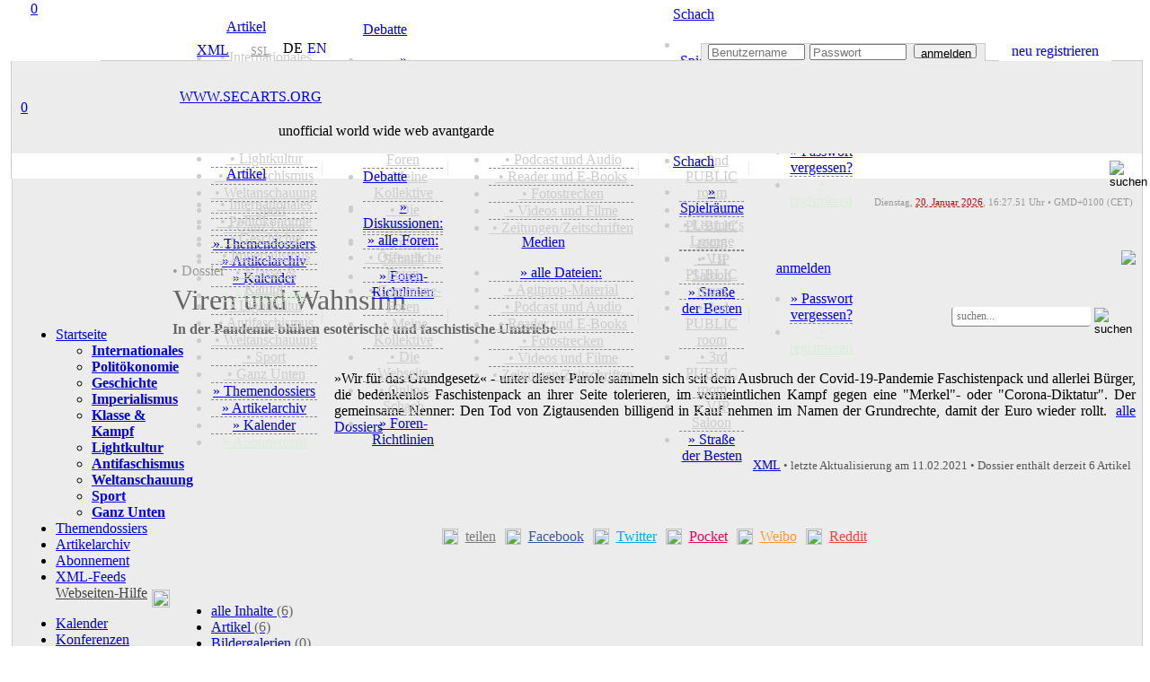

--- FILE ---
content_type: text/html; charset=utf-8
request_url: https://secarts.org/index.php?site=home&dossier=10768
body_size: 20647
content:
<!doctype html>
<html lang="de">
<head>
<meta charset="utf-8">
<meta http-equiv="expires" content="0">
<meta name="copyright" content="secarts.org 2002 - 2026">
<title>Dossier | Viren und Wahnsinn</title>
<meta name="description" content="In der Pandemie blühen esoterische und faschistische Umtriebe">
<meta name="date" content="Thu, 11 Feb 21 11:59:05 +0000">
<link rel="canonical" href="https://secarts.org/?site=home&dossier=1154"/>
<meta property="og:title" content="Dossier: Viren und Wahnsinn">
<meta property="og:url" content="https://www.secarts.org/?site=home&dossier=10768">
<meta property="og:rich_attachment" content="true">
<meta property="og:image" content="http://www.secarts.org/IMAGES/bba4fd7e0e0abc51cca4825f1d50530e.png">
<meta property="og:image:secure_url" content="https://secarts.org/IMAGES/bba4fd7e0e0abc51cca4825f1d50530e.png">
<meta property="og:image:height" content="301">
<meta property="og:image:width" content="387">
<meta property="og:type" content="article">
<meta property="og:site_name" content="secarts.org">
<meta property="og:description" content="In der Pandemie blühen esoterische und faschistische Umtriebe (zuletzt aktualisiert: 11.02.2021)">
<meta property="og:locale" content="de_DE">
<meta property="og:locale:alternate" content="en_GB">
<meta property="og:updated_time" content="2021-02-11T12:59:05+00:00">
<meta property="article:published_time" content="2021-02-21T12:59:00+00:00">
<meta property="article:content_tier" content="free">
<meta property="article:tag" content="dossier">
<meta property="fb:profile_id" content="www.secarts.org">
<meta name="twitter:card" content="summary">
<meta name="twitter:side" content="@secarts">
<meta name="twitter:creator" content="@secarts">
<meta name="twitter:title" content="Dossier: Viren und Wahnsinn">
<meta name="twitter:description" content="In der Pandemie blühen esoterische und faschistische Umtriebe (zuletzt aktualisiert: 11.02.2021)">
<meta name="twitter:image" content="https://secarts.org/IMAGES/bba4fd7e0e0abc51cca4825f1d50530e.png">
<meta name="msapplication-TileColor" content="#CC0000">
<meta name="msapplication-config" content="favicon/browserconfig.xml">
<meta name="apple-mobile-web-app-status-bar-style" content="black">
<meta name="theme-color" content="#CC0000">
<link rel="alternate" hreflang="en" href="https://secarts.org/index.php?lan=en">
<link rel="apple-touch-startup-image" href="favicon/apple-touch-startup-image-640x1136.png" media="(device-width: 320px) and (device-height: 568px) and (-webkit-device-pixel-ratio: 2) and (orientation: portrait)">
<link rel="apple-touch-startup-image" href="favicon/apple-touch-startup-image-750x1294.png" media="(device-width: 375px) and (device-height: 667px) and (-webkit-device-pixel-ratio: 2) and (orientation: portrait)">
<link rel="apple-touch-startup-image" href="favicon/apple-touch-startup-image-1242x2148.png" media="(device-width: 414px) and (device-height: 736px) and (-webkit-device-pixel-ratio: 3) and (orientation: portrait)">
<link rel="apple-touch-startup-image" href="favicon/apple-touch-startup-image-1125x2436.png" media="(device-width: 375px) and (device-height: 812px) and (-webkit-device-pixel-ratio: 3) and (orientation: portrait)">
<link rel="apple-touch-startup-image" href="favicon/apple-touch-startup-image-1536x2048.png" media="(min-device-width: 768px) and (max-device-width: 1024px) and (-webkit-min-device-pixel-ratio: 2) and (orientation: portrait)">
<link rel="apple-touch-startup-image" href="favicon/apple-touch-startup-image-1668x2224.png" media="(min-device-width: 834px) and (max-device-width: 834px) and (-webkit-min-device-pixel-ratio: 2) and (orientation: portrait)">
<link rel="apple-touch-startup-image" href="favicon/apple-touch-startup-image-2048x2732.png" media="(min-device-width: 1024px) and (max-device-width: 1024px) and (-webkit-min-device-pixel-ratio: 2) and (orientation: portrait)">
<link rel="apple-touch-icon" sizes="180x180" href="favicon/apple-touch-icon.png">
<link rel="icon" type="image/png" sizes="48x48" href="favicon/favicon-48x48.png">
<link rel="icon" type="image/png" sizes="32x32" href="favicon/favicon-32x32.png">
<link rel="icon" type="image/png" sizes="16x16" href="favicon/favicon-16x16.png">
<link rel="manifest" href="favicon/de.webmanifest">
<link rel="mask-icon" href="favicon/safari-pinned-tab.svg" color="#b91616">
<link rel="shortcut icon" href="favicon/favicon.ico">
<link rel="alternate" type="application/rss+xml" title="secarts.org - ALLE ARTIKEL" href="https://secarts.org/xml.php?feed=artikel">
<link rel="alternate" type="application/rss+xml" title="secarts.org - DOSSIERS" href="https://secarts.org/xml.php?feed=dossiers">
<link rel="alternate" type="application/rss+xml" title="secarts.org - NEUE MEDIEN" href="https://secarts.org/xml.php?feed=medien">
<link rel="alternate" type="application/rss+xml" title="secarts.org - PODCAST und Audio" href="https://secarts.org/xml.php?feed=podcast">
<link rel="alternate" type="application/rss+xml" title="secarts.org - VIDEO (mRSS-Feed)" href="https://secarts.org/xml.php?feed=multimedia">
<link rel="alternate" type="application/rss+xml" title="secarts.org - Seiten-NEUIGKEITEN" href="https://secarts.org/xml.php?feed=site">
<link rel="stylesheet" type="text/css" href="main/css/queury.css" media="screen">
<link rel="stylesheet" type="text/css" href="main/css/style.css" media="screen">
<style type="text/css">

@media all and (display-mode: standalone) {
	body {
			background-color: #ffeeee;
	}
	.appbgcol {
			background-color: #ffeeee;
	}
}

.marquee {
width: 100%;
margin: 0 auto;
white-space: nowrap;
overflow: hidden;
box-sizing: border-box;
}

.marquee span {
	display: inline-block;
	padding-left: 100%;
	animation: marquee s linear infinite;
	-webkit-animation: marquee s linear infinite;
	-moz-animation: marquee s linear infinite;
}
@keyframes marquee {
	0% { transform: translate(0, 0); }
	100% { transform: translate(-100%, 0); }
}
@-webkit-keyframes marquee {
	0% { transform: translate(0, 0); }
	100% { transform: translate(-100%, 0); }
}
@-moz-keyframes marquee {
	0% { transform: translate(0, 0); }
	100% { transform: translate(-100%, 0); }
}
</style>

<script type="text/javascript" src="main/js/edit.js"></script>
<script type="text/javascript" src="main/js/functions.js"></script>

<script>

<!--
function MM_jumpMenu(targ,selObj,restore){ 
  eval(targ+".location='"+selObj.options[selObj.selectedIndex].value+"'");
  if (restore) selObj.selectedIndex=0;
}
function MM_reloadPage(init) { 
  if (init==true) with (navigator) {if ((appName=="Netscape")&&(parseInt(appVersion)==4)) {
    document.MM_pgW=innerWidth; document.MM_pgH=innerHeight; onresize=MM_reloadPage; }}
  else if (innerWidth!=document.MM_pgW || innerHeight!=document.MM_pgH) location.reload();
}
MM_reloadPage(true);
<!--
function start() {
	hours = 17;
	minutes = 27;
	time();
	window.setInterval("time()", (1000*60));
}
function time() {
	hours = (parseInt(hours) < 10) ? "0" + parseInt(hours) : parseInt(hours);
	minutes = (parseInt(minutes) < 10) ? "0" + parseInt(minutes) : parseInt(minutes);
	thetime = hours + ":";
	thetime += minutes;
	element = document.getElementById("time");
	element.innerHTML = thetime;
	minutes = parseInt(minutes)+1;
	if(parseInt(minutes) == 60)
	{
		minutes = 0;
		hours = parseInt(hours)+1;
		if(parseInt(hours) == 24)
			hours = 0;
	}
}	

function smiley(nummer)
{
  alterinhalt=document.comment_form.inhalt.value;
  document.comment_form.inhalt.value=alterinhalt+"<img src='button/smilies/"+nummer+".gif'>";
}
function openWindow(theURL,winName,features) {
  window.open(theURL,winName,features);
}

function showstream()
{
	var e=document.getElementById('stream_div');
	var f=document.getElementById('streampfeil');
	var g=document.getElementById('streamtitle');
	if(!e)
		return true;
	if(e.style.display=="none")
	{
		document.getElementById("stream_div").style.display="block";
		f.src="img/navi/hm_o.png";
		g="";
	}
	else
	{
		document.getElementById("stream_div").style.display="none";
		f.src="img/navi/hm_u.png";
		g="ausblenden";
	}
	return true;
}

function showchat(i)
{
	var e=document.getElementById('chat_div');
	var f=document.getElementById('chatpfeil');
	var g=document.getElementById('chattitle');
	if(!e)
		return true;
	if(e.style.display=="none")
	{
		document.getElementById("chat_div").style.display="block";
		f.src="img/navi/pf_o.png";
		if(document.getElementById("onwirediv").style.display=='none' && i!='0')
		{
			document.getElementById("shoutboxdiv").style.display="none";
			document.getElementById("onwirediv").style.display="block";
		}
	}
	else
	{
		document.getElementById("chat_div").style.display="none";
		document.getElementById("chat_neu").style.display="none";
		document.getElementById('chat_neu_value').innerHTML=0;
		f.src="img/navi/pf_u.png";
	}
	return true;
}

function showwndw()
{
	var e=document.getElementById('ovrlay_wndw');
	var f=document.getElementById('main_wndw');
	if(!e)
		return true;
	if(e.style.display=="none")
	{
		document.getElementById("ovrlay_wndw").style.display="block";
		document.getElementById("main_wndw").style.height='1000px';
		document.getElementById("main_wndw").style.overflow="hidden";
		document.getElementById("main_wndw").style.filter="blur(3px)";
	}
	else
	{
		document.getElementById("ovrlay_wndw").style.display="none";
		document.getElementById("main_wndw").style.height='100%';
		document.getElementById("main_wndw").style.overflow="visible";
		document.getElementById("main_wndw").style.filter="blur(0px)";
	}
	return true;
}

function showlggd()
{
	var e=document.getElementById('ovrlay_wndw');
	var f=document.getElementById('main_wndw');
	if(!e)
		return true;
	if(e.style.display=="none")
	{
		document.getElementById("ovrlay_wndw").style.display="block";
		document.getElementById("main_wndw").style.height='1000px';
		document.getElementById("main_wndw").style.overflow="hidden";
		document.getElementById("main_wndw").style.filter="blur(3px)";
	}
	else
	{
		document.getElementById("ovrlay_wndw").style.display="none";
		document.getElementById("main_wndw").style.height='100%';
		document.getElementById("main_wndw").style.overflow="visible";
		document.getElementById("main_wndw").style.filter="blur(0px)";
		document.getElementById("sec_logo").style.textShadow="-2px 1px 1px rgba(204,0,0,0.35)";
		document.getElementById("sec_statline").style.color="#000000";
		document.getElementById("sec_statline").innerHTML="unofficial world wide web avantgarde";
	}
	return true;
}

function search_all()
{
	var e=document.getElementById('vdd');
	var f=document.getElementById('vmm');
	var g=document.getElementById('vyyyy');
	var h=document.getElementById('bdd');
	var i=document.getElementById('bmm');
	var j=document.getElementById('byyyy');
	if(!e)
		return true;
		document.getElementById("vdd").value="1";
		document.getElementById("vmm").value="10";
		document.getElementById("vyyyy").value="2002";
		document.getElementById("bdd").value="20";
		document.getElementById("bmm").value="1";
		document.getElementById("byyyy").value= "2026";
	return true;
}

function showlogn()
{
	var e=document.getElementById('ovrlay_wndw');
	var f=document.getElementById('main_wndw');
	if(!e)
		return true;
	if(e.style.display=="none")
	{
		document.getElementById("ovrlay_wndw").style.display="block";
		document.getElementById("main_wndw").style.height='1000px';
		document.getElementById("main_wndw").style.overflow="hidden";
		document.getElementById("main_wndw").style.filter="blur(3px)";
		document.getElementById('user_navlogin').disabled=true;
		document.getElementById('pw_navlogin').disabled=true;
		document.getElementById('but_navlogin').style.border="1px solid #CCCCCC";
		document.getElementById('but_navlogin').style.backgroundColor="#EDEDED";
		document.getElementById('but_navlogin').style.color="#999999";
		document.getElementById('but_navlogin').disabled=true;
		document.getElementById('nav_lgfld').style.color="#c1eec1";
		document.getElementById('nav_lgfld_nav').style.color="#c1eec1";
		document.getElementById('nav_loginfield').style.backgroundColor="#999999";
		document.getElementById('nav_advert').style.visibility="hidden";
	}
	else
	{
		document.getElementById("ovrlay_wndw").style.display="none";
		document.getElementById("main_wndw").style.height='100%';
		document.getElementById("main_wndw").style.overflow="visible";
		document.getElementById("main_wndw").style.filter="blur(0px)";
		document.getElementById('user_navlogin').disabled=false;
		document.getElementById('pw_navlogin').disabled=false;
		document.getElementById('but_navlogin').style.border="1px solid #999999";
		document.getElementById('but_navlogin').style.backgroundColor="#FFFFFF";
		document.getElementById('but_navlogin').style.color="#000000";
		document.getElementById('but_navlogin').disabled=false;
		document.getElementById('nav_lgfld').style.color="#FFFFFF";
		document.getElementById('nav_lgfld_nav').style.color="#FFFFFF";
		document.getElementById("nav_lgfld").style.textShadow="none";
		document.getElementById("nav_lgfld_nav").style.textShadow="none";
		document.getElementById('nav_loginfield').style.backgroundColor="#ECECEC";
		document.getElementById('nav_advert').style.visibility="visible";
	}
	return true;
}

function shownfbx(bid)
{
	var e=document.getElementById(bid);
	if(!e)
		return true;
	if(e.style.display=="none")
	{
		document.getElementById(bid).style.display="block";
	}
	else
	{
		document.getElementById(bid).style.display="none";
	}
	return true;
}

function shownadmn(bid)
{
	var e=document.getElementById(bid);
	if(!e)
		return true;
	if(e.style.display=="none")
	{
		document.getElementById(bid).style.display="block";
	}
	else
	{
		document.getElementById(bid).style.display="none";
	}
	document.getElementById('adminsession').style.display="inline-block";
	return true;
}

function activate_searcharea(site)
{
	var e=document.getElementById('search_all_out');
	var f=document.getElementById('search_all_in');
	var g=document.getElementById('search_area_community');
	var h=document.getElementById('search_area_media');
	var j=document.getElementById('search_area_home');
	var k=document.getElementById('search_mediacomment_id');
	var p=document.getElementById('search_area_forum');
	var q=document.getElementById('search_forum_pub');
	var r=document.getElementById('search_forum_grp');
	var l=document.getElementById('searchusers_id');
	var m=document.getElementById('searchgroups_id');
	var n=document.getElementById('search_comment_id');
	if(site=="search")
	{
		e.style.display='block';
		f.style.display='none';
		g.style.display='none';
		h.style.display='none';
		j.style.display='none';
		p.style.display='none';
		k.checked= true;
				n.checked= true;
	}
	
	if(site=="community")
	{
		e.style.display='none';
		f.style.display='none';
		g.style.display='block';
		h.style.display='none';
		j.style.display='none';
		p.style.display='none';
			}
	if(site=="home")
	{
		e.style.display='none';
		f.style.display='none';
		g.style.display='none';
		h.style.display='none';
		j.style.display='block';
		p.style.display='none';
		n.checked= false;
	}
	if(site=="media")
	{
		e.style.display='none';
		f.style.display='none';
		g.style.display='none';
		h.style.display='block';
		j.style.display='none';
		p.style.display='none';
		k.checked= false;	
	}
	if(site=="forum")
	{
		e.style.display='none';
		f.style.display='none';
		g.style.display='none';
		h.style.display='none';
		j.style.display='none';
		p.style.display='block';
		q.checked= true;
		r.checked= true;
	}
	if(site=="faq")
	{
		e.style.display='none';
		f.style.display='none';
		g.style.display='none';
		h.style.display='none';
		j.style.display='none';
		p.style.display='none';
	}
}


function checkNotificationPromise()
{
    try
	{
      Notification.requestPermission().then();
    }
	catch(e)
	{
      return false;
    }
    return true;
}

//-->
</script>

</head>

<body> 
<div align="center" style="width:100%; z-index:2; position:fixed; top:0;">
	<div align="center" class="geswdt appbgcol" style="height:7px; display:block;"></div>
	<div align="center" class="geswdt" id="naviscroll" style="text-align:center;">
    				<table class="geswdt navi_leiste" width="100%" border="0" cellpadding="0" cellspacing="0" style="height:28px; color:#CCCCCC;">
              <tr>
              <td class="appbgcol" style="width:5px;"></td><td class="nav_bgcol" style="width:9px;"></td>            				<td style="color:#CCCCCC; width:173px; font-family:roboto_mono; text-align:center; position:relative; background-image:url(img/navi/navsm_sl.png); background-repeat:no-repeat; background-size:175px 28px; background-position:left center;"><a href="/index.php?site=home&amp;overlay=login" title="secarts.org" class="han has_act" style="width:44px; height:44px; position:absolute; left:-6px; top:-6px;">0</a>
                	<a  href="/index.php?site=home&amp;overlay=login" title="secarts.org" style="vertical-align:middle; display:block; text-decoration:none;">&nbsp;</a>
                </td>
                				<td class="nav_bgcol" style="width:90px; text-align:center;" onMouseOver="document.getElementById('home_div_nav').style.display='block'" onMouseOut="document.getElementById('home_div_nav').style.display='none'">
				  <a href="/index.php?site=home" style="cursor:alias;" accesskey="0" title="Artikel [ALT]+([SHIFT])+[0]" class="nav_mark">Artikel</a><div style="position:relative;">
	<div id="home_div_nav" class="dropdown">
		<ul>
							<li style="border-bottom:1px solid #888888; border-bottom-style:dashed;">
											<a href="/index.php?site=home&show=cat&id=international" style="color:#CCCCCC;">&nbsp;&bull;&nbsp;Internationales</a>
						                </li>
                					<li style="border-bottom:1px solid #888888; border-bottom-style:dashed;">
											<a href="/index.php?site=home&show=cat&id=capitalism" style="color:#CCCCCC;">&nbsp;&bull;&nbsp;Politökonomie</a>
						                </li>
                					<li style="border-bottom:1px solid #888888; border-bottom-style:dashed;">
											<a href="/index.php?site=home&show=cat&id=history" style="color:#CCCCCC;">&nbsp;&bull;&nbsp;Geschichte</a>
						                </li>
                					<li style="border-bottom:1px solid #888888; border-bottom-style:dashed;">
											<a href="/index.php?site=home&show=cat&id=politics" style="color:#CCCCCC;">&nbsp;&bull;&nbsp;Imperialismus</a>
						                </li>
                					<li style="border-bottom:1px solid #888888; border-bottom-style:dashed;">
											<a href="/index.php?site=home&show=cat&id=class" style="color:#CCCCCC;">&nbsp;&bull;&nbsp;Klasse & Kampf</a>
						                </li>
                					<li style="border-bottom:1px solid #888888; border-bottom-style:dashed;">
											<a href="/index.php?site=home&show=cat&id=lightkultur" style="color:#CCCCCC;">&nbsp;&bull;&nbsp;Lightkultur</a>
						                </li>
                					<li style="border-bottom:1px solid #888888; border-bottom-style:dashed;">
											<a href="/index.php?site=home&show=cat&id=antifa" style="color:#CCCCCC;">&nbsp;&bull;&nbsp;Antifaschismus</a>
						                </li>
                					<li style="border-bottom:1px solid #888888; border-bottom-style:dashed;">
											<a href="/index.php?site=home&show=cat&id=ideology" style="color:#CCCCCC;">&nbsp;&bull;&nbsp;Weltanschauung</a>
						                </li>
                					<li style="border-bottom:1px solid #888888; border-bottom-style:dashed;">
											<a href="/index.php?site=home&show=cat&id=sports" style="color:#CCCCCC;">&nbsp;&bull;&nbsp;Sport</a>
						                </li>
                					<li style="border-bottom:1px solid #888888; border-bottom-style:dashed;">
											<a href="/index.php?site=home&show=cat&id=sonstiges" style="color:#CCCCCC;">&nbsp;&bull;&nbsp;Ganz Unten</a>
						                </li>
                					<li style="border-bottom:1px solid #888888; border-bottom-style:dashed;">
											<a href="/index.php?site=home&view=dossiers">&raquo; Themendossiers</a>
						                </li>
                					<li style="border-bottom:1px solid #888888; border-bottom-style:dashed;">
											<a href="/index.php?site=home&show=alles">&raquo; Artikelarchiv</a>
						                </li>
                					<li style="border-bottom:1px solid #888888; border-bottom-style:dashed;">
											<a href="/index.php?site=home&view=cal">&raquo; Kalender</a>
						                </li>
                                </li>
                                </li>
                					<li>
											<a href="/index.php?site=home&view=abo" style="color:#d9eed9;">+ Abonnement</a>
						                </li>
                		</ul>
	</div>
</div>
                </td>
                <td class="nav_bgcol" style="width:11px;" align="center"><div style="width:1px; height:17px; background-color:rgba(204,204,204,0.35);" alt="Sep."></div></td>
                <td class="nav_bgcol" style="width:90px; text-align:center;" onMouseOver="document.getElementById('forum_div_nav').style.display='block'" onMouseOut="document.getElementById('forum_div_nav').style.display='none'">
				  <a href="/index.php?site=forum" style="cursor:alias;" accesskey="1" title="Debatte [ALT]+([SHIFT])+[1]" class="nav">Debatte</a><div style="position:relative;">
	<div id="forum_div_nav" class="dropdown">
		<ul>
							<li style="border-bottom:1px solid #888888; border-bottom-style:dashed;">
											<a href="/index.php?site=forum&view=posts">&raquo; Diskussionen:</a>
						                </li>
                					<li style="border-bottom:1px solid #888888; border-bottom-style:dashed;">
											<a href="/index.php?site=forum&view=foren">&raquo; alle Foren:</a>
						                </li>
                					<li style="border-bottom:1px solid #888888; border-bottom-style:dashed;">
											<a href="/index.php?site=forum&kat=2" style="color:#CCCCCC;">&nbsp;&bull;&nbsp;Öffentliche Foren</a>
						                </li>
                					<li style="border-bottom:1px solid #888888; border-bottom-style:dashed;">
											<a href="/index.php?site=forum&kat=3" style="color:#CCCCCC;">&nbsp;&bull;&nbsp;Commune-Foren</a>
						                </li>
                					<li style="border-bottom:1px solid #888888; border-bottom-style:dashed;">
											<a href="/index.php?site=forum&kat=5" style="color:#CCCCCC;">&nbsp;&bull;&nbsp;Meine Kollektive</a>
						                </li>
                					<li style="border-bottom:1px solid #888888; border-bottom-style:dashed;">
											<a href="/index.php?site=forum&kat=1" style="color:#CCCCCC;">&nbsp;&bull;&nbsp;Die Webseite</a>
						                </li>
                					<li style="border-bottom:1px solid #888888; border-bottom-style:dashed;">
											<a href="/index.php?site=forum&kat=6" style="color:#CCCCCC;">&nbsp;&bull;&nbsp;Online-Schach</a>
						                </li>
                					<li>
											<a href="/index.php?site=forum&view=rules">&raquo; Foren-Richtlinien</a>
						                </li>
                		</ul>
	</div>
</div>
				</td>
                <td class="nav_bgcol" style="width:11px;" align="center"><div style="width:1px; height:17px; background-color:rgba(204,204,204,0.35);" alt="Sep."></div></td>
                <td class="nav_bgcol" style="width:90px;text-align:center;" onMouseOver="document.getElementById('media_div_nav').style.display='block'" onMouseOut="document.getElementById('media_div_nav').style.display='none'"><a href="/index.php?site=media" accesskey="2" style="cursor:alias;" title="Medien [ALT]+([SHIFT])+[2]" class="nav">Medien</a><div style="position:relative;">
	<div id="media_div_nav" class="dropdown">
		<ul>
							<li style="border-bottom:1px solid #888888; border-bottom-style:dashed;">
											<a href="/index.php?site=media&view=allmedia">&raquo; alle Dateien:</a>
						                </li>
                					<li style="border-bottom:1px solid #888888; border-bottom-style:dashed;">
											<a href="/index.php?site=media&media=805" style="color:#CCCCCC;">&nbsp;&bull;&nbsp;Agitprop-Material</a>
						                </li>
                					<li style="border-bottom:1px solid #888888; border-bottom-style:dashed;">
											<a href="/index.php?site=media&media=808" style="color:#CCCCCC;">&nbsp;&bull;&nbsp;Podcast und Audio</a>
						                </li>
                					<li style="border-bottom:1px solid #888888; border-bottom-style:dashed;">
											<a href="/index.php?site=media&media=834" style="color:#CCCCCC;">&nbsp;&bull;&nbsp;Reader und E-Books</a>
						                </li>
                					<li style="border-bottom:1px solid #888888; border-bottom-style:dashed;">
											<a href="/index.php?site=media&media=823" style="color:#CCCCCC;">&nbsp;&bull;&nbsp;Fotostrecken</a>
						                </li>
                					<li style="border-bottom:1px solid #888888; border-bottom-style:dashed;">
											<a href="/index.php?site=media&media=824" style="color:#CCCCCC;">&nbsp;&bull;&nbsp;Videos und Filme</a>
						                </li>
                					<li>
											<a href="/index.php?site=media&media=803" style="color:#CCCCCC;">&nbsp;&bull;&nbsp;Zeitungen/Zeitschriften</a>
						                </li>
                		</ul>
	</div>
</div>
                </td>
                <td class="nav_bgcol" style="width:11px;" align="center"><div style="width:1px; height:17px; background-color:rgba(204,204,204,0.35);" alt="Sep."></div></td>
                <td class="nav_bgcol" style="width:90px;text-align:center;" onMouseOver="document.getElementById('chess_div_nav').style.display='block'" onMouseOut="document.getElementById('chess_div_nav').style.display='none'"><a href="/index.php?site=chess" accesskey="3" title="Schach [ALT]+([SHIFT])+[3]" class="nav" style="cursor:alias;">Schach</a><div style="position:relative;">
	<div id="chess_div_nav" class="dropdown">
		<ul>
							<li style="border-bottom:1px solid #888888; border-bottom-style:dashed;">
											<a href="/index.php?site=chess&room=show">&raquo; Spielräume</a>
						                </li>
                					<li style="border-bottom:1px solid #888888; border-bottom-style:dashed;">
											<a href="/index.php?site=chess&view=overview&room=learner" style="color:#CCCCCC;">&nbsp;&bull;&nbsp;Learner's Lounge</a>
						                </li>
                					<li style="border-bottom:1px solid #888888; border-bottom-style:dashed;">
											<a href="/index.php?site=chess&view=overview&room=public1" style="color:#CCCCCC;">&nbsp;&bull;&nbsp;1st PUBLIC room</a>
						                </li>
                					<li style="border-bottom:1px solid #888888; border-bottom-style:dashed;">
											<a href="/index.php?site=chess&view=overview&room=public2" style="color:#CCCCCC;">&nbsp;&bull;&nbsp;2nd PUBLIC room</a>
						                </li>
                					<li style="border-bottom:1px solid #888888; border-bottom-style:dashed;">
											<a href="/index.php?site=chess&view=overview&room=public3" style="color:#CCCCCC;">&nbsp;&bull;&nbsp;3rd PUBLIC room</a>
						                </li>
                					<li style="border-bottom:1px solid #888888; border-bottom-style:dashed;">
											<a href="/index.php?site=chess&view=overview&room=vip" style="color:#CCCCCC;">&nbsp;&bull;&nbsp;VIP Saloon</a>
						                </li>
                					<li>
											<a href="/index.php?site=chess&view=rank">&raquo; Straße der Besten</a>
						                </li>
                		</ul>
	</div>
</div>
</td>
                <td class="nav_bgcol" style="width:11px;" align="center"><div style="width:1px; height:17px; background-color:rgba(204,204,204,0.35);" alt="Sep."></div></td>
                                <td class="nav_bgcol" style="width:90px; text-align:center;"onMouseOver="document.getElementById('login_div_nav').style.display='block'" onMouseOut="document.getElementById('login_div_nav').style.display='none'"><a id="nav_lgfld_nav" href="/index.php?site=home&overlay=login&" class="nav" accesskey="4" title="login [ALT]+([SHIFT])+[4]" style="cursor:alias; color:#">anmelden</a>
                <div style="position:relative;">
	<div id="login_div_nav" class="dropdown">
		<ul>
							<li style="border-bottom:1px solid #888888; border-bottom-style:dashed;">
											<a href="/index.php?site=login&site=register&view=request">&raquo; Passwort vergessen?</a>
						                </li>
                					<li>
											<a href="/index.php?site=login&site=register" style="color:#d9eed9;">+ registrieren</a>
						                </li>
                		</ul>
	</div>
</div>
                </td>
                                  <td class="nav_bgcol" style="text-align:center;">&nbsp;</td>
			    <td class="nav_bgcol" style="height:25px; color:#CCCCCC;">
                   <span class="shwnav" style="float:right; text-align:right;">
      				<form name="search" method="post" novalidate id="search" action="/index.php?site=search" style="display:inline;"><input name="searchgo" formnovalidate="formnovalidate" type="image" src="img/navi/searchicon.png" value="go!" alt="suchen" style="background:none; border:none; outline:none; width:19px; height:19px; margin-left:3px; vertical-align:middle;" title="secarts.org durchsuchen [ALT]+([SHIFT])+[8]" class="nav_search_icon grey">                    <input type="hidden" name="search_area" value="search">
                                            <input type="hidden" name="vdd" value="21">
                        <input type="hidden" name="vmm" value="01">
                        <input type="hidden" name="vyyyy" value="2021">
                        <input type="hidden" name="bdd" value="20">
                        <input type="hidden" name="bmm" value="01">
                        <input type="hidden" name="byyyy" value="2026">
                                           </form>
            	   </span>
                   <div class="shwnav_re" style="float:right; text-align:right;">
                <a href="/index.php?site=search&searchvon=1611246469&searchbis=1768926469&search_area=search" accesskey="8" title="search secarts.org [ALT]+([SHIFT])+[8]" style="width:18px; height:18px; background-size:18px; text-decoration:none; margin-left:3px; display:inline-block; background-image:url(img/navi/searchicon.png); background-repeat:no-repeat; cursor:alias;">&nbsp;</a>
            	   </div>
                </td>
                <td class="nav_bgcol" style="width:30px;text-align:center;"><a href="/index.php?site=faq" accesskey="9" title="Hilfe [ALT]+([SHIFT])+[9]" style="width:20px; height:20px; background-size:18px; text-decoration:none; margin-left:10px; margin-top:2px; display:inline-block; background-image:url(img/navi/faqicon.png); background-repeat:no-repeat; cursor:help;" class="nav_search_icon grey">&nbsp;</a></td>
                <td class="nav_bgcol" style="width:4px;text-align:center;">&nbsp;</td>
              </tr>
			</table>
            
    </div>
		</div>
</div>

<div style="z-index:4; position:relative; width:100%;" id="top">
<table border="0" width="100%" cellspacing="0" cellpadding="0" class="geswdt" align="center" valign="top">
	<tr>
      <td width="8" height="60" class="appbgcol"></td>
      <td height="60" colspan="2" valign="bottom" align="right" class="appbgcol" style="background-image:url(img/logo/logo_t.png), url(img/logo/logo_bg_o.png); background-repeat:no-repeat; background-size:200px 60px, 180px 1px; background-position:left, bottom left; text-align:right;">
            <div class="geswdt" style="vertical-align:bottom;">
	   <table height="22" width="100%" border="0" cellspacing="0" cellpadding="0" style="padding-top:2px;">
        <tr>
		  <td class="klein" height="10" width="100" style="color:#888888; line-height:10px;"><div style="width:100px; display:block;"></div></td>
		  <td class="klein" height="10" style="width:140px; color:#888888; line-height:10px; border-bottom:1px solid #CCCCCC; padding-right:5px;" align="right">
			<div class="navi_xml act" style="height:18px; line-height:15px; width:44px; text-align:center; margin-right:3px;"><a href="xml.php?feed=1" style="display:block; font-family:roboto_l; padding-left:14px;" title="XML-Newsfeeds: diese Ansicht steht als XML-Feed zur Verfügung!" target="_blank">XML</a></div>
            
          	            
		  <td class="navi_karten_ht" align="right" style="padding-bottom:1px; padding-left:20px; width:28px; min-width:28px; background-image:url(img/navi/lock_grey.png); background-position:3px 2px; background-size:14px 14px; background-repeat:no-repeat; text-align:left; font-size:12px;"><a href="http://secarts.org/index.php?site=home" title="SSL-Verschlüsselung ist aktiviert." style="color:#999999; font-family:roboto_l; display:block; margin-left:2px; text-decoration:underline;">SSL</a></td>
		  <td class="klein" height="10" style="width:5px; color:#888888; line-height:10px; border-bottom: 1px solid #CCCCCC;">&nbsp;</td>
          <td style="width:88px; border-bottom:1px solid #CCCCCC; line-height:12px; vertical-align:top; text-align:left;">
        <div style="height:15px; vertical-align:middle; text-align:center; display:inline-block; margin-left:5px;"><span class="lang_b_mark" style="display:block; text-decoration:none;">DE</span></div><div style="height:15px; vertical-align:middle; text-align:center; display:inline-block; margin-left:5px;"><a href="/index.php?lan=en&amp;site=home" title="english" class="lang_b" style="display:block; text-decoration:none;">EN</a></div>		<td style="border-bottom:1px solid #CCCCCC; line-height:12px; vertical-align:top; text-align:left;">&nbsp;</td>
					<td class="klein" style="line-height:13px; border-style:none; border-bottom: 1px solid #CCCCCC;">&nbsp;</td>
			<td class="klein" id="nav_loginfield" align="right" style="width:315px; line-height:13px; border-top:1px solid #CCCCCC; border-right: 1px solid #CCCCCC; border-left: 1px solid #CCCCCC; font-family:Tahoma, Geneva, sans-serif; font-weight:bold; font-size:10px; text-align:center; background-color:#ECECEC; color:#CC0000;">
				<form name="form1" method="post" id="login" novalidate action="/index.php?site=home&overlay=login&goto=home&show_stream=1" style="display:inline; height:18px;">
					<input type="hidden" value="on" name="autologin" id="autologin">
                    <script type="text/javascript"><!--
							if (navigator.cookieEnabled)
							{
							   if(document.cookie.indexOf('lan')==-1)
							   	document.getElementById('autologin').value='';
							   else
							   	document.getElementById('autologin').value='on';
							}
							else
							{
							   document.getElementById('autologin').value='';
							   document.getElementById('autologin').disabled='disabled';
							}
							--></script>
                    <table cellpadding="0" cellspacing="0" border="0" width="100%" height="16" align="right">
                        <tr>
                          <td style="width:120px; text-align:center;"><input name="userid" id="user_navlogin" type="text" class="navi_login" style="width:100px; height:12px; margin-left:5px;" placeholder="Benutzername" title="Benutzername" value="" maxlength="11" autocomplete="off">
                          </td>
                          <td style="width:120px;text-align:center;"><input name="pswd" id="pw_navlogin" type="password" class="navi_login" style="width:100px; height:12px; margin-right:6px;" placeholder="Passwort" title="Passwort" value="" maxlength="160"  autocomplete="off">
                          </td>
                          <td align="center"><button name="login" id="but_navlogin" type="submit" formnovalidate="formnovalidate" class="navi_login_button" alt="ANMELDEN" style="width:70px; height:16px;  margin-right:9px;"  title="Melde Dich mit Deinen Daten an">anmelden</button></td>
                        </tr>
                    </table>
					</form>
			</td>
			<td class="klein" align="right" style="line-height:13px; width:15px; border-style:none; border-bottom:1px solid #CCCCCC;">&nbsp;</td>
			<td class="navi_karten_ok" align="right" style="padding-bottom:1px; width:125px; ; ; text-align:center"><a href="/index.php?site=register" class="navi_karten_ok_lnk" style="display:block;; text-decoration:none; cursor:alias;" title="Werde einer von 985 Communarden &bull; jetzt auf secarts.org registrieren  [ALT]+([SHIFT])+[5]" accesskey="5">neu registrieren</a>
			</td>
            		  <td class="klein" style="line-height:13px; width:35px; border-style:none; border-bottom: 1px solid #CCCCCC;">&nbsp;</td>
		</tr>
      </table>
      </div>
	  </td>
    </tr>
    <tr>
        <td width="5" class="appbgcol" style="background-image:url(img/logo/logo_l.png); background-size:5px 200px; background-repeat:no-repeat; background-position:right -60px;">&nbsp;</td>
        <td style="width:100%; border-right:1px solid #CCCCCC; background-image:url(img/logo/logo_u.png), url(img/logo/logo_bg_l.png); background-repeat:no-repeat; background-position:center, top -1px; background-size:200px 140px, 1px 100%; vertical-align:top; height:100%; display:table-cell; border-left:1px solid #CCCCCC;">
        <header>
            <table width="100%" border="0" cellspacing="0" cellpadding="0" style="background-color:#ECECEC; background-image:url(img/logo/logo_u.png); background-repeat:no-repeat; background-position:top -50px; background-size:200px 140px;">
                <tr>
             <td width="180"><a href="https://secarts.org/index.php?site=home&amp;overlay=login"  class="has has_act" style="vertical-align:bottom; height:103px; display:table-cell; line-height:103px; padding-left:10px; margin-left:6px;">0</a></td>
               <td height="80" align="left">
                  <table width="100%" height="70" border="0" cellspacing="0" cellpadding="0" style="padding-left:4px;">
                   <tr>
                     <td width="100%" align="left" style="vertical-align:middle; padding-left:3px;">
                     <div style="width:350px; text-align:right;">
                     <a id="sec_logo" href="/index.php?site=home&amp;overlay=login" class="sec_slg shadow_bl" style="line-height:50px; width:100%; text-align:center; padding-top:3px; display:table-cell" title="secarts.org">WWW.SECARTS.ORG</a>
                     <span id="sec_statline" class="vanguard" style="padding-bottom:8px; line-height:25px; vertical-align:middle; color:#000000;">unofficial world wide web avantgarde</span>
                     </div>
                     </td>
               		                   </tr>
                 </table>
                 </td>
               </tr>
            </table>
    </header>
    <nav>    
	
    	<div id="view_top" style="width:100%; height:28px;">
    				<table class="geswdt navi_leiste" width="100%" border="0" cellpadding="0" cellspacing="0" style="height:28px; color:#CCCCCC;">
              <tr>
                          				<td class="nav_bgcol" style="color:#CCCCCC; width:182px; font-family:roboto_mono; text-align:center;">&nbsp;</td>
                				<td class="nav_bgcol" style="width:90px; text-align:center;" onMouseOver="document.getElementById('home_div').style.display='block'" onMouseOut="document.getElementById('home_div').style.display='none'">
				  <a href="/index.php?site=home" style="cursor:alias;" accesskey="0" title="Artikel [ALT]+([SHIFT])+[0]" class="nav_mark">Artikel</a><div style="position:relative;">
	<div id="home_div" class="dropdown">
		<ul>
							<li style="border-bottom:1px solid #888888; border-bottom-style:dashed;">
											<a href="/index.php?site=home&show=cat&id=international" style="color:#CCCCCC;">&nbsp;&bull;&nbsp;Internationales</a>
						                </li>
                					<li style="border-bottom:1px solid #888888; border-bottom-style:dashed;">
											<a href="/index.php?site=home&show=cat&id=capitalism" style="color:#CCCCCC;">&nbsp;&bull;&nbsp;Politökonomie</a>
						                </li>
                					<li style="border-bottom:1px solid #888888; border-bottom-style:dashed;">
											<a href="/index.php?site=home&show=cat&id=history" style="color:#CCCCCC;">&nbsp;&bull;&nbsp;Geschichte</a>
						                </li>
                					<li style="border-bottom:1px solid #888888; border-bottom-style:dashed;">
											<a href="/index.php?site=home&show=cat&id=politics" style="color:#CCCCCC;">&nbsp;&bull;&nbsp;Imperialismus</a>
						                </li>
                					<li style="border-bottom:1px solid #888888; border-bottom-style:dashed;">
											<a href="/index.php?site=home&show=cat&id=class" style="color:#CCCCCC;">&nbsp;&bull;&nbsp;Klasse & Kampf</a>
						                </li>
                					<li style="border-bottom:1px solid #888888; border-bottom-style:dashed;">
											<a href="/index.php?site=home&show=cat&id=lightkultur" style="color:#CCCCCC;">&nbsp;&bull;&nbsp;Lightkultur</a>
						                </li>
                					<li style="border-bottom:1px solid #888888; border-bottom-style:dashed;">
											<a href="/index.php?site=home&show=cat&id=antifa" style="color:#CCCCCC;">&nbsp;&bull;&nbsp;Antifaschismus</a>
						                </li>
                					<li style="border-bottom:1px solid #888888; border-bottom-style:dashed;">
											<a href="/index.php?site=home&show=cat&id=ideology" style="color:#CCCCCC;">&nbsp;&bull;&nbsp;Weltanschauung</a>
						                </li>
                					<li style="border-bottom:1px solid #888888; border-bottom-style:dashed;">
											<a href="/index.php?site=home&show=cat&id=sports" style="color:#CCCCCC;">&nbsp;&bull;&nbsp;Sport</a>
						                </li>
                					<li style="border-bottom:1px solid #888888; border-bottom-style:dashed;">
											<a href="/index.php?site=home&show=cat&id=sonstiges" style="color:#CCCCCC;">&nbsp;&bull;&nbsp;Ganz Unten</a>
						                </li>
                					<li style="border-bottom:1px solid #888888; border-bottom-style:dashed;">
											<a href="/index.php?site=home&view=dossiers">&raquo; Themendossiers</a>
						                </li>
                					<li style="border-bottom:1px solid #888888; border-bottom-style:dashed;">
											<a href="/index.php?site=home&show=alles">&raquo; Artikelarchiv</a>
						                </li>
                					<li style="border-bottom:1px solid #888888; border-bottom-style:dashed;">
											<a href="/index.php?site=home&view=cal">&raquo; Kalender</a>
						                </li>
                                </li>
                                </li>
                					<li>
											<a href="/index.php?site=home&view=abo" style="color:#d9eed9;">+ Abonnement</a>
						                </li>
                		</ul>
	</div>
</div>
                </td>
                <td class="nav_bgcol" style="width:11px;" align="center"><div style="width:1px; height:17px; background-color:rgba(204,204,204,0.35);" alt="Sep."></div></td>
                <td class="nav_bgcol" style="width:90px; text-align:center;" onMouseOver="document.getElementById('forum_div').style.display='block'" onMouseOut="document.getElementById('forum_div').style.display='none'">
				  <a href="/index.php?site=forum" style="cursor:alias;" accesskey="1" title="Debatte [ALT]+([SHIFT])+[1]" class="nav">Debatte</a><div style="position:relative;">
	<div id="forum_div" class="dropdown">
		<ul>
							<li style="border-bottom:1px solid #888888; border-bottom-style:dashed;">
											<a href="/index.php?site=forum&view=posts">&raquo; Diskussionen:</a>
						                </li>
                					<li style="border-bottom:1px solid #888888; border-bottom-style:dashed;">
											<a href="/index.php?site=forum&view=foren">&raquo; alle Foren:</a>
						                </li>
                					<li style="border-bottom:1px solid #888888; border-bottom-style:dashed;">
											<a href="/index.php?site=forum&kat=2" style="color:#CCCCCC;">&nbsp;&bull;&nbsp;Öffentliche Foren</a>
						                </li>
                					<li style="border-bottom:1px solid #888888; border-bottom-style:dashed;">
											<a href="/index.php?site=forum&kat=3" style="color:#CCCCCC;">&nbsp;&bull;&nbsp;Commune-Foren</a>
						                </li>
                					<li style="border-bottom:1px solid #888888; border-bottom-style:dashed;">
											<a href="/index.php?site=forum&kat=5" style="color:#CCCCCC;">&nbsp;&bull;&nbsp;Meine Kollektive</a>
						                </li>
                					<li style="border-bottom:1px solid #888888; border-bottom-style:dashed;">
											<a href="/index.php?site=forum&kat=1" style="color:#CCCCCC;">&nbsp;&bull;&nbsp;Die Webseite</a>
						                </li>
                					<li style="border-bottom:1px solid #888888; border-bottom-style:dashed;">
											<a href="/index.php?site=forum&kat=6" style="color:#CCCCCC;">&nbsp;&bull;&nbsp;Online-Schach</a>
						                </li>
                					<li>
											<a href="/index.php?site=forum&view=rules">&raquo; Foren-Richtlinien</a>
						                </li>
                		</ul>
	</div>
</div>
				</td>
                <td class="nav_bgcol" style="width:11px;" align="center"><div style="width:1px; height:17px; background-color:rgba(204,204,204,0.35);" alt="Sep."></div></td>
                <td class="nav_bgcol" style="width:90px;text-align:center;" onMouseOver="document.getElementById('media_div').style.display='block'" onMouseOut="document.getElementById('media_div').style.display='none'"><a href="/index.php?site=media" accesskey="2" style="cursor:alias;" title="Medien [ALT]+([SHIFT])+[2]" class="nav">Medien</a><div style="position:relative;">
	<div id="media_div" class="dropdown">
		<ul>
							<li style="border-bottom:1px solid #888888; border-bottom-style:dashed;">
											<a href="/index.php?site=media&view=allmedia">&raquo; alle Dateien:</a>
						                </li>
                					<li style="border-bottom:1px solid #888888; border-bottom-style:dashed;">
											<a href="/index.php?site=media&media=805" style="color:#CCCCCC;">&nbsp;&bull;&nbsp;Agitprop-Material</a>
						                </li>
                					<li style="border-bottom:1px solid #888888; border-bottom-style:dashed;">
											<a href="/index.php?site=media&media=808" style="color:#CCCCCC;">&nbsp;&bull;&nbsp;Podcast und Audio</a>
						                </li>
                					<li style="border-bottom:1px solid #888888; border-bottom-style:dashed;">
											<a href="/index.php?site=media&media=834" style="color:#CCCCCC;">&nbsp;&bull;&nbsp;Reader und E-Books</a>
						                </li>
                					<li style="border-bottom:1px solid #888888; border-bottom-style:dashed;">
											<a href="/index.php?site=media&media=823" style="color:#CCCCCC;">&nbsp;&bull;&nbsp;Fotostrecken</a>
						                </li>
                					<li style="border-bottom:1px solid #888888; border-bottom-style:dashed;">
											<a href="/index.php?site=media&media=824" style="color:#CCCCCC;">&nbsp;&bull;&nbsp;Videos und Filme</a>
						                </li>
                					<li>
											<a href="/index.php?site=media&media=803" style="color:#CCCCCC;">&nbsp;&bull;&nbsp;Zeitungen/Zeitschriften</a>
						                </li>
                		</ul>
	</div>
</div>
                </td>
                <td class="nav_bgcol" style="width:11px;" align="center"><div style="width:1px; height:17px; background-color:rgba(204,204,204,0.35);" alt="Sep."></div></td>
                <td class="nav_bgcol" style="width:90px;text-align:center;" onMouseOver="document.getElementById('chess_div').style.display='block'" onMouseOut="document.getElementById('chess_div').style.display='none'"><a href="/index.php?site=chess" accesskey="3" title="Schach [ALT]+([SHIFT])+[3]" class="nav" style="cursor:alias;">Schach</a><div style="position:relative;">
	<div id="chess_div" class="dropdown">
		<ul>
							<li style="border-bottom:1px solid #888888; border-bottom-style:dashed;">
											<a href="/index.php?site=chess&room=show">&raquo; Spielräume</a>
						                </li>
                					<li style="border-bottom:1px solid #888888; border-bottom-style:dashed;">
											<a href="/index.php?site=chess&view=overview&room=learner" style="color:#CCCCCC;">&nbsp;&bull;&nbsp;Learner's Lounge</a>
						                </li>
                					<li style="border-bottom:1px solid #888888; border-bottom-style:dashed;">
											<a href="/index.php?site=chess&view=overview&room=public1" style="color:#CCCCCC;">&nbsp;&bull;&nbsp;1st PUBLIC room</a>
						                </li>
                					<li style="border-bottom:1px solid #888888; border-bottom-style:dashed;">
											<a href="/index.php?site=chess&view=overview&room=public2" style="color:#CCCCCC;">&nbsp;&bull;&nbsp;2nd PUBLIC room</a>
						                </li>
                					<li style="border-bottom:1px solid #888888; border-bottom-style:dashed;">
											<a href="/index.php?site=chess&view=overview&room=public3" style="color:#CCCCCC;">&nbsp;&bull;&nbsp;3rd PUBLIC room</a>
						                </li>
                					<li style="border-bottom:1px solid #888888; border-bottom-style:dashed;">
											<a href="/index.php?site=chess&view=overview&room=vip" style="color:#CCCCCC;">&nbsp;&bull;&nbsp;VIP Saloon</a>
						                </li>
                					<li>
											<a href="/index.php?site=chess&view=rank">&raquo; Straße der Besten</a>
						                </li>
                		</ul>
	</div>
</div>
</td>
                <td class="nav_bgcol" style="width:11px;" align="center"><div style="width:1px; height:17px; background-color:rgba(204,204,204,0.35);" alt="Sep."></div></td>
                                <td class="nav_bgcol" style="width:90px; text-align:center;"onMouseOver="document.getElementById('login_div').style.display='block'" onMouseOut="document.getElementById('login_div').style.display='none'"><a id="nav_lgfld" href="/index.php?site=home&overlay=login&" class="nav" accesskey="4" title="login [ALT]+([SHIFT])+[4]" style="cursor:alias; color:#">anmelden</a>
                <div style="position:relative;">
	<div id="login_div" class="dropdown">
		<ul>
							<li style="border-bottom:1px solid #888888; border-bottom-style:dashed;">
											<a href="/index.php?site=login&site=register&view=request">&raquo; Passwort vergessen?</a>
						                </li>
                					<li>
											<a href="/index.php?site=login&site=register" style="color:#d9eed9;">+ registrieren</a>
						                </li>
                		</ul>
	</div>
</div>
                </td>
                                  <td class="nav_bgcol" style="text-align:center;">&nbsp;</td>
			    <td class="nav_bgcol" style="height:25px; color:#CCCCCC;">
                   <span class="shwnav" style="float:right; text-align:right;">
      				<form name="search" method="post" novalidate id="search" action="/index.php?site=search" style="display:inline;">                        <input class="nav_search_w" name="searchstr" id="search_navi" type="search" style="font-family:roboto_mono; font-size:12px; font-weight:normal; line-height:14px; text-decoration:none; background-image:none; border:1px solid #ECECEC; height:22px; padding-left:4px; font-size:12px; font-family:roboto_mono; vertical-align:middle; color:#FFFFFF; -webkit-box-shadow: -1px 1px 0px 0px rgba(50,50,50,0.5); -moz-box-shadow: -1px 1px 0px 0px rgba(50,50,50, 0.5); box-shadow: -1px 1px 0px 0px rgba(50,50,50, 0.5); -webkit-border-radius:4px; -moz-border-radius:4px; border-radius:4px;" placeholder="suchen..." title="Suchbegriff (mind. 3 Zeichen)" minlength="3" maxlength="50" pattern="[^':]*$" autocomplete="off"  list="searchfield_nav"><input name="searchgo" formnovalidate="formnovalidate" type="image" src="img/navi/searchicon.png" value="go!" alt="suchen" style="background:none; border:none; outline:none; width:19px; height:19px; margin-left:3px; vertical-align:middle;" title="secarts.org durchsuchen [ALT]+([SHIFT])+[8]" class="nav_search_icon grey">                    <input type="hidden" name="search_area" value="search">
                                            <input type="hidden" name="vdd" value="21">
                        <input type="hidden" name="vmm" value="01">
                        <input type="hidden" name="vyyyy" value="2021">
                        <input type="hidden" name="bdd" value="20">
                        <input type="hidden" name="bmm" value="01">
                        <input type="hidden" name="byyyy" value="2026">
                                           </form>
            	   </span>
                   <div class="shwnav_re" style="float:right; text-align:right;">
                <a href="/index.php?site=search&searchvon=1611246469&searchbis=1768926469&search_area=search" accesskey="8" title="search secarts.org [ALT]+([SHIFT])+[8]" style="width:18px; height:18px; background-size:18px; text-decoration:none; margin-left:3px; display:inline-block; background-image:url(img/navi/searchicon.png); background-repeat:no-repeat; cursor:alias;">&nbsp;</a>
            	   </div>
                </td>
                <td class="nav_bgcol" style="width:30px;text-align:center;"><a href="/index.php?site=faq" accesskey="9" title="Hilfe [ALT]+([SHIFT])+[9]" style="width:20px; height:20px; background-size:18px; text-decoration:none; margin-left:10px; margin-top:2px; display:inline-block; background-image:url(img/navi/faqicon.png); background-repeat:no-repeat; cursor:help;" class="nav_search_icon grey">&nbsp;</a></td>
                <td class="nav_bgcol" style="width:4px;text-align:center;">&nbsp;</td>
              </tr>
			</table>
    		</div>
	</nav>
	</td>
    </tr>
</table>
</div>
<div style="z-index:1; position:relative;">
<table border="0" width="100%" cellspacing="0" cellpadding="0" class="geswdt" style="margin-bottom:32px; padding-left:5px; border-right:1px solid #CCCCCC;" align="center" valign="top">
	<tr style="background-color:#ECECEC;">
      <td style="background:url(img/logo/logo_u.png); background-repeat:no-repeat; background-position:1px -131px; background-size:200px 140px; margin-left:2px">
    <div align="center" class="geswdt" style="text-align:right; border-left:1px solid #CCCCCC; line-height:50px; display:block;">
	        <script>
		// <![CDATA[
		function Serverzeit(date) {
			this.date = date;
		 
			this.kalenderwoche = function() {
				var Datum = this.date;
				var DoDat = donnerstag(Datum);
				var kwjahr = DoDat.getFullYear();
				var DoKW1 = donnerstag(new Date(kwjahr,0,4));
				return Math.floor(1.5+(DoDat.getTime()-DoKW1.getTime())/86400000/7)
			};
		 
			function donnerstag(datum) {
				var Do = new Date();
				Do.setTime(datum.getTime() + (3 - ((datum.getDay() + 6) % 7)) * 86400000);
				return Do;
			};
		 
			this.update = function(dom_id) {
				var Datumsanzeige = "";
				var Wochentage = new Array('Sonntag', 'Montag', 'Dienstag', 'Mittwoch', 'Donnerstag', 'Freitag', 'Samstag');
				var Wochentag = Wochentage[this.date.getDay()];
				var Tag = this.date.getDate();
				var Monate = new Array("Januar", "Februar", "März", "April", "Mai", "Juni", "Juli", "August", "September", "Oktober", "November", "Dezember");
				var Monat = Monate[this.date.getMonth()];
				var Month = this.date.getMonth();
				var Jahr = this.date.getFullYear();
				var Stunden = this.date.getHours();
				var Minuten = this.date.getMinutes();
				var Sekunden = this.date.getSeconds();
				this.date.setSeconds(Sekunden + 1);
		 
				if (Stunden <= 9) {
					Stunden = "0" + Stunden;
				}
		 
				if (Minuten <= 9) {
					Minuten = "0" + Minuten;
				}
		 
				if (Sekunden <= 9) {
					Sekunden = "0" + Sekunden;
				}
				
								Datumzeitanzeige = '<a href="index.php?site=home&amp;overlay=cal&year=2026&amp;month=1&amp;day=20" style="font-family:roboto_l; text-decoration:none; color:#999999;" title="secarts.org Kalender">' + Wochentag + ', <span style="color:#CC0000; text-decoration:underline dashed; font-family:roboto_m;">' + Tag + '. ' + Monat + ' ' + Jahr + '</span>, <span style="font-family:roboto_m;">' + Stunden + ':' + Minuten + '</span>.' + Sekunden + ' Uhr &bull; GMD+0100 (CET)</a>';
							 
				document.getElementById(dom_id).innerHTML = Datumzeitanzeige
		 
				setTimeout(function(x, dom_id) {
					return function() {
						x.update(dom_id);
					};
				}(this, dom_id), 1000);
			};
		};
		window.onload = function () {
						var x = new Serverzeit(new Date(1768926469000)); x.update('Datumzeit');
		};	
		</script>
      	<span style="font-family:roboto_l; font-size:11px; padding-right:10px; text-align:right; position:relative;"><span id="Datumzeit"></span></span>
		    </div>
      
    <main>
    <div style="width:100%; min-height:1065px; padding-bottom:5px; padding-top:35px; border-left:1px solid #CCCCCC; border-bottom:1px solid #CCCCCC; vertical-align:top; text-align:center; position:relative;">
	<script language="JavaScript" type="text/JavaScript">
<!--
function bigpic(theURL,winName,features) 
{
  window.open(theURL,winName,features);
}
function doZoom(size)
{
  document.getElementById('zoom').style.fontSize=size+'px'
  setTailPosition()
}
var txtSize=new Array(9,11,13,15,17,19,21,23,25);
var txtHeight=new Array(13,15,17,19,21,23,25,27,29);
var txtPos=2;
var resizeTxt=9;
var genre=new Array();
function fontSizeChange(num)
{
  txtPos+=num;
  if (txtPos>8) txtPos=8;
  if (txtPos<0) txtPos=0;	
  if(document.all)
  {
    for (i=0;i<=genre.length;i++)
	{
	  if (genre[i])
	  {
		if (document.all[genre[i]])
		{
		  document.all[genre[i]].style.fontSize=txtSize[txtPos]+"px";
		  document.all[genre[i]].style.lineHeight=txtHeight[txtPos]+"px";
        }
	  }
	}
	for (i=0;i<=resizeTxt;i++)
	{
	  if (document.all["resize"+i])
	  {
		document.all["resize"+i].style.fontSize=txtSize[txtPos]+"px";
		document.all["resize"+i].style.lineHeight=txtHeight[txtPos]+"px";
	  }
	}
  } 
  else 
  {
	for (i=0;i<=genre.length;i++)
	{
	  if (genre[i])
	  {
		if (document.getElementById(genre[i]))
		{
		  document.getElementById(genre[i]).style.fontSize = txtSize[txtPos]+"px";
		  document.getElementById(genre[i]).style.lineHeight = txtHeight[txtPos]+"px";
		}
	  }
	}
	for (i=0;i<=resizeTxt;i++)
	{
	  if(document.getElementById("resize"+i)&&!document.all)
	  {
		document.getElementById("resize"+i).style.fontSize = txtSize[txtPos]+"px";
		document.getElementById("resize"+i).style.lineHeight = txtHeight[txtPos]+"px";
	  }
	}
  }
}
//-->
</script>        <div align="center" id="main_wndw" style="padding:8px; vertical-align:top; ">
            <div class="shwlft" style="width:170px; text-align:left; padding-top:55px; float:left;">
            <nav>
<ul class="prel_kstn kasten" id="navbox_home">
	<li class="nav_homepage_li"><a href="/index.php?site=home" class="nav_homepage_mark">Startseite</a></li>
    <li style="list-style:none;">
		<ul>
        	<li><a href="/index.php?site=home&show=cat&id=international" style="font-weight:bold;" title="Internationales">Internationales</a>
               		</li>
        </ul>
        		<ul>
        	<li><a href="/index.php?site=home&show=cat&id=capitalism" style="font-weight:bold;" title="Politökonomie">Politökonomie</a>
               		</li>
        </ul>
        		<ul>
        	<li><a href="/index.php?site=home&show=cat&id=history" style="font-weight:bold;" title="Geschichte">Geschichte</a>
               		</li>
        </ul>
        		<ul>
        	<li><a href="/index.php?site=home&show=cat&id=politics" style="font-weight:bold;" title="Imperialismus">Imperialismus</a>
               		</li>
        </ul>
        		<ul>
        	<li><a href="/index.php?site=home&show=cat&id=class" style="font-weight:bold;" title="Klasse & Kampf">Klasse & Kampf</a>
               		</li>
        </ul>
        		<ul>
        	<li><a href="/index.php?site=home&show=cat&id=lightkultur" style="font-weight:bold;" title="Lightkultur">Lightkultur</a>
               		</li>
        </ul>
        		<ul>
        	<li><a href="/index.php?site=home&show=cat&id=antifa" style="font-weight:bold;" title="Antifaschismus">Antifaschismus</a>
               		</li>
        </ul>
        		<ul>
        	<li><a href="/index.php?site=home&show=cat&id=ideology" style="font-weight:bold;" title="Weltanschauung">Weltanschauung</a>
               		</li>
        </ul>
        		<ul>
        	<li><a href="/index.php?site=home&show=cat&id=sports" style="font-weight:bold;" title="Sport">Sport</a>
               		</li>
        </ul>
        		<ul>
        	<li><a href="/index.php?site=home&show=cat&id=sonstiges" style="font-weight:bold;" title="Ganz Unten">Ganz Unten</a>
               		</li>
        </ul>
        	</li>
	<li><a href="/index.php?site=home&view=dossiers" style="" title="Themendossiers">Themendossiers</a></li>
	<li><a href="/index.php?site=home&show=alles" style="" title="Artikelarchiv">Artikelarchiv</a>
		<ul>
			</ul>
	</li>
			<li class="li_add"><a class="a_add" href="/index.php?site=home&view=abo" title="secarts.org-Kassiber Abonnement" 				     >
				    Abonnement</a>
			          </li>
        <li><a href="/index.php?site=home&view=xmlfeeds" style="" title="secarts.org XML-Newsfeeds">XML-Feeds</a></li>   
            <li style="list-style-type:none;"><a href="/index.php?site=home&overlay=faq&rel=kat%3D871" title="Webseiten-Hilfe" onMouseOut="MM_swapImgRestore()" onMouseOver="MM_swapImage('Bild10','','/img/navi/faqicon_g.png',1)" style="color:#444444;"><img src="img/navi/faqicon_r.png" style="width:20px; height:20px; vertical-align:middle; margin-top:5px; float:right; clear:left; margin-right:3px;" name="Bild10" id="Bild10" />Webseiten-Hilfe</a></li>
		</ul>
    <ul class="prel_kstn kasten">
    
                <li><a href="/index.php?site=home&view=cal" style="" title="secarts.org Kalender">Kalender</a>
					<ul>
					                    </ul>
            </li>
            <li><a href="/index.php?site=home&show=tagged&id=hauptfeindkonferenz" title="Konferenz 'Der Hauptfeind steht im eigenen Land' &bull; veranstaltet von www.secarts.org" style="
    ">Konferenzen</a>
	    </li>
    <li><a href="/index.php?id=1&lang=de" title="secarts.org: wer wir sind">wer wir sind</a>
			         </li>
      
         <li><a href="/index.php?site=home&overlay=contact&" title="secarts.org: Kontakt">Kontakt</a>
         	<ul>
			              </ul>
         </li>
         <li><a href="/index.php?site=home&view=impressum" title="secarts.org: Impressum" 
		 			>Impressum</a></li>
      <li><a href="/index.php?id=136" title="secarts.org: Spenden!" 
      				>spenden!</a></li>
	</ul>
</nav>
<aside class="prel_kstn kasten_box makestick" style="width:100%; padding:0; text-align:center;">
	<div style="display:inline-block; width:100%;  background-image:linear-gradient(220deg, rgba(153,153,153, 0) 0px, rgba(153,153,153, 0) 10px, rgba(153,153,153, 1) 10px, rgba(153,153,153, 1) 36px, rgba(153,153,153, 0) 36px);" class="hghlght_box">
		<li style="width:100%; display:inline-block; padding-top:2px; padding-left:3px; color:#999999; text-align:left;">
        <span style="float:right; clear:left; margin-top:1px; font-family:roboto_b; font-size:15px; line-height:16px; min-width:15px; display:inline-block; margin-right:-2px; text-align:center; transform: rotate(40deg); text-shadow:none;"><a href="index.php?site=home&view=cal&country=de" title="Land/Region ausw&auml;hlen" style="color:#ECECEC; text-decoration:none; text-align:center; display:block; padding-right:1px;">DE<span style="line-height:10px; font-size:10px; display:block; width:50px; margin-left:-4px; margin-top:-1px; height:11px; overflow-x:hidden; white-space:nowrap; font-family:roboto;">auswählen</span></a></span>
        was geht        </li>
        <div style="display:inline-block; text-align:center; font-family:roboto_condensed; font-size:25px; text-shadow: 1px 1px 5px #FFFFFF, 1px -1px 5px #FFFFFF, -1px 1px 5px #FFFFFF, -1px -1px 5px #FFFFFF;"><a href="index.php?site=home&view=cal" title="zum secarts.org-Kalender" style="color:#999999; text-decoration:none;">Kalender</a></div>
		<div align="right" style="text-align:center; max-height:275px; width:100%; overflow-x:hidden; overflow-y:scroll; display:inline-block; margin-bottom:12px; margin-top:8px;">
			<span style="font-family:roboto_l; font-size:12px; color:#999999; line-height:22px;"><span style="font-family:roboto_m; font-size:20px; color:#999999; line-height:45px;">&times; nix los...</span><br>Ändere die <a href="index.php?site=home&view=cal&country" title="secarts.org Kalender: Land w&auml;hlen" style="text-decoration:underline;">Suchkriterien</a> oder <a href="index.php?site=login&lnk=index.php%3Fsite%3Dhome%26view%3Dcal" title="Login" style="text-decoration:underline;"><img src="img/navi/lock_red.png" style="width:12p; height:12px; margin-right: 3px; vertical-align:middle;">melde Dich an</a>, um alle Termine anzuzeigen.</span>            </div>
				</div>
</aside>
	<aside class="prel_kstn kasten_green makestick" style="width:100%; padding:0; text-align:center;">
    <div style="display:block;" class="hghlght_box">
			<li style="text-align:left; color:#006600; padding-left:3px;"><span style="color:#8eac8e;">join the commune!</span></li>
		<a href="link.php?goto=11" title="klick!" style="width:100%; display:inline-table; text-align:center;">			<img src="box/linkbox/11.gif?1768926469.9157" border="0" style="width:160px; height:99px;"   class="filter_none">
			</a>	</div>
	</aside>
  	<aside class="prel_kstn kasten_box makestick" style="width:100%; padding:0; text-align:center;">
    <div style="display:block;" class="hghlght_box">
	<a href="link.php?goto=9" title="Spende oder Steinbruch!" style="width:100%; display:inline-table; text-align:center;">			<img src="box/linkbox/9.png?1768926469.9163" border="0" style="width:100%; height:255px;"   class="filter_none">
			</a>	</div>
	</aside>
      <aside class="prel_kstn kasten_box makestick" style="width:100%; color:#999999; padding:0px; text-align:left;">
    <div style="display:block;" class="hghlght_box">
		<li style="padding-left:3px; text-align:left;"><a href="/index.php?site=home&view=dossiers" style="color:#999999;" title="Themendossiers">Themendossiers</a></li>
			<div class="mittel" style="display:inline-block; margin-top:3px; margin-bottom:5px; margin-left:5px; ">
		<a href="/index.php?site=home&dossier=10696" title="Lauft, Kinder! Trump kommt!
Antiamerikanismus und zwischenimperialistische Widerspr&uuml;che
(letzte Aktualisierung: 21.02.2019)" style="display:block; width:px;"><span class="text" style="font-family:roboto_m; line-height:18px; color:#CC0000; display:block;">Lauft, Kinder! Trump kommt!</span>
        <span style="color:#000000; padding-left:5px; padding-right:3px; display:list-item; list-style:none; text-shadow:1px  1px 1px rgba(224, 224, 224, 1), 1px -1px 1px rgba(224, 224, 224, 1), -1px  1px 1px rgba(224, 224, 224, 1), -1px -1px 1px rgba(224, 224, 224, 1); display:block;">Antiamerikanismus und zwischenimperialistische Widerspr&uuml;che</span></a>
                		</div>
        		<div class="mittel" style="display:inline-block; margin-top:3px; margin-bottom:5px; margin-left:5px; ">
		<a href="/index.php?site=home&dossier=10701" title="Mobilmachung Deutschlands
Aggression nach Außen, Militarisierung nach Innen.
(letzte Aktualisierung: 23.06.2018)" style="display:block; width:px;"><span class="text" style="font-family:roboto_m; line-height:18px; color:#CC0000; display:block;">Mobilmachung Deutschlands</span>
        <span style="color:#000000; padding-left:5px; padding-right:3px; display:list-item; list-style:none; text-shadow:1px  1px 1px rgba(224, 224, 224, 1), 1px -1px 1px rgba(224, 224, 224, 1), -1px  1px 1px rgba(224, 224, 224, 1), -1px -1px 1px rgba(224, 224, 224, 1); display:block;">Aggression nach Außen, Militarisierung nach Innen.</span></a>
                		</div>
        		<div class="mittel" style="display:inline-block; margin-top:3px; margin-bottom:5px; margin-left:5px; ">
		<a href="/index.php?site=home&dossier=10693" title="Mittelmacht. Die BRD und die EU
EU-Imperialismus - oder zwischenimperialistische Widersprüche?
(letzte Aktualisierung: 14.09.2019)" style="display:block; width:px;"><span class="text" style="font-family:roboto_m; line-height:18px; color:#CC0000; display:block;">Mittelmacht. Die BRD und die EU</span>
        <span style="color:#000000; padding-left:5px; padding-right:3px; display:list-item; list-style:none; text-shadow:1px  1px 1px rgba(224, 224, 224, 1), 1px -1px 1px rgba(224, 224, 224, 1), -1px  1px 1px rgba(224, 224, 224, 1), -1px -1px 1px rgba(224, 224, 224, 1); display:block;">EU-Imperialismus - oder zwischenimperialistische Widersprüche?</span></a>
                		</div>
        		<div class="mittel" style="display:inline-block; margin-top:3px; margin-bottom:5px; margin-left:5px; ">
		<a href="/index.php?site=home&dossier=10700" title="Herz der Finsternis: CSU
'Sammlungsbewegung zur Rettung des Vaterlandes'
(letzte Aktualisierung: 21.10.2018)" style="display:block; width:px;"><span class="text" style="font-family:roboto_m; line-height:18px; color:#CC0000; display:block;">Herz der Finsternis: CSU</span>
        <span style="color:#000000; padding-left:5px; padding-right:3px; display:list-item; list-style:none; text-shadow:1px  1px 1px rgba(224, 224, 224, 1), 1px -1px 1px rgba(224, 224, 224, 1), -1px  1px 1px rgba(224, 224, 224, 1), -1px -1px 1px rgba(224, 224, 224, 1); display:block;">"Sammlungsbewegung zur Rettung des Vaterlandes"</span></a>
                		</div>
        		<div class="mittel" style="display:inline-block; margin-top:3px; margin-bottom:5px; margin-left:5px;                  background-image:url(IMAGES/f56d3093b05a271b84281eabb79d617f.png); background-repeat:no-repeat; background-size:160px 124px; background-position:bottom center; height:161px; width:160px; line-height:18px;
			     IMAGES">
		<a href="/index.php?site=home&dossier=10699" title="Europe gets down
Metropolen und Peripherie in der Krise
(letzte Aktualisierung: 02.12.2018)" style="background-image:url(img/home/layerE0.png); background-size:cover; background-position:center; display:block; width:160px;"><span class="text" style="font-family:roboto_m; line-height:18px; color:#CC0000; display:block; background-color:#E0E0E0;">Europe gets down</span>
        <span style="color:#000000; padding-left:5px; padding-right:3px; display:list-item; list-style:none; text-shadow:1px  1px 1px rgba(224, 224, 224, 1), 1px -1px 1px rgba(224, 224, 224, 1), -1px  1px 1px rgba(224, 224, 224, 1), -1px -1px 1px rgba(224, 224, 224, 1); background-image:url(img/home/fadeoutE0.png); background-position:top; background-repeat:no-repeat; background-size:100% 42px; display:block;">Metropolen und Peripherie in der Krise</span></a>
        				</div>
        	</div>
    </aside>
		<aside class="prel_kstn kasten_box makestick" style="width:100%; padding:0; text-align:center;">
    <div style="display:block;" class="hghlght_box">
	<a href="link.php?goto=184" target="_blank" title="#unblockCuba &bull;  EXTERNER LINK: https://www.unblock-cuba.org/" style="width:100%; display:inline-table; text-align:center;">			<img src="box/linkbox/184.png?1768926469.9203" border="0" style="width:100%; height:283px;"   class="filter_opac">
			</a>	</div>
	</aside>
  	<aside class="prel_kstn kasten_box makestick" style="width:100%; padding:0; text-align:center;">
    <div style="display:block;" class="hghlght_box">
	<a href="link.php?goto=108" target="_blank" title="Granma intl. &bull;  EXTERNER LINK: https://www.jungewelt.de/verlag/granma.php" style="width:100%; display:inline-table; text-align:center;">			<img src="box/linkbox/108.png?1768926469.921" border="0" style="width:100%; height:193px;"   class="filter_grey">
			</a>	</div>
	</aside>
      <aside class="prel_kstn kasten_box makestick" style="width:100%; padding:0px; text-align:center;">
        <div style="display:block;" class="hghlght_box">
        	<li style="text-align:left;">haben wir alles:</li>
        	<div align="right" id="tagcloud" style="text-align:center; width:160px; overflow:hidden;">
					   <span style="font-family:roboto_l, Verdana, Arial, Helvetica, sans-serif"><a href="/index.php?site=home&show=tagged&id=klassenkampf" class="tagstyle2" title="Artikel zum Thema klassenkampf (17 Artikel)" style="margin-left:3px; margin-right:3px; padding-top:1px; padding-bottom:1px;">klassenkampf</a></span>  <span style="font-family:roboto, Verdana, Arial, Helvetica, sans-serif"><a href="/index.php?site=home&show=tagged&id=t�rkei" class="tagstyle2" title="Artikel zum Thema türkei (16 Artikel)" style="margin-left:3px; margin-right:3px; padding-top:1px; padding-bottom:1px;">türkei</a></span>  <span style="font-family:roboto_l, Verdana, Arial, Helvetica, sans-serif"><a href="/index.php?site=home&show=tagged&id=EU" class="tagstyle4" title="Artikel zum Thema EU (41 Artikel)" style="margin-left:3px; margin-right:3px; padding-top:1px; padding-bottom:1px;">EU</a></span>  <span style="font-family:roboto, Verdana, Arial, Helvetica, sans-serif"><a href="/index.php?site=home&show=tagged&id=deutscher imperialismus" class="tagstyle7" title="Artikel zum Thema deutscher imperialismus (79 Artikel)" style="margin-left:3px; margin-right:3px; padding-top:1px; padding-bottom:1px;">deutscher imperialismus</a></span>  <span style="font-family:roboto_l, Verdana, Arial, Helvetica, sans-serif"><a href="/index.php?site=home&show=tagged&id=fl�chtlinge" class="tagstyle2" title="Artikel zum Thema flüchtlinge (18 Artikel)" style="margin-left:3px; margin-right:3px; padding-top:1px; padding-bottom:1px;">flüchtlinge</a></span>  <span style="font-family:roboto, Verdana, Arial, Helvetica, sans-serif"><a href="/index.php?site=home&show=tagged&id=frankreich" class="tagstyle1" title="Artikel zum Thema frankreich (13 Artikel)" style="margin-left:3px; margin-right:3px; padding-top:1px; padding-bottom:1px;">frankreich</a></span>  <span style="font-family:roboto_l, Verdana, Arial, Helvetica, sans-serif"><a href="/index.php?site=home&show=tagged&id=rassismus" class="tagstyle1" title="Artikel zum Thema rassismus (13 Artikel)" style="margin-left:3px; margin-right:3px; padding-top:1px; padding-bottom:1px;">rassismus</a></span>  <span style="font-family:roboto, Verdana, Arial, Helvetica, sans-serif"><a href="/index.php?site=home&show=tagged&id=europ�ische union" class="tagstyle3" title="Artikel zum Thema europäische union (37 Artikel)" style="margin-left:3px; margin-right:3px; padding-top:1px; padding-bottom:1px;">europäische union</a></span>  <span style="font-family:roboto_l, Verdana, Arial, Helvetica, sans-serif"><a href="/index.php?site=home&show=tagged&id=hauptfeindkonferenz" class="tagstyle3" title="Artikel zum Thema hauptfeindkonferenz (34 Artikel)" style="margin-left:3px; margin-right:3px; padding-top:1px; padding-bottom:1px;">hauptfeindkonferenz</a></span>  <span style="font-family:roboto, Verdana, Arial, Helvetica, sans-serif"><a href="/index.php?site=home&show=tagged&id=NATO" class="tagstyle4" title="Artikel zum Thema NATO (46 Artikel)" style="margin-left:3px; margin-right:3px; padding-top:1px; padding-bottom:1px;">NATO</a></span>  <span style="font-family:roboto_l, Verdana, Arial, Helvetica, sans-serif"><a href="/index.php?site=home&show=tagged&id=erdogan" class="tagstyle1" title="Artikel zum Thema erdogan (12 Artikel)" style="margin-left:3px; margin-right:3px; padding-top:1px; padding-bottom:1px;">erdogan</a></span>  <span style="font-family:roboto, Verdana, Arial, Helvetica, sans-serif"><a href="/index.php?site=home&show=tagged&id=bundeswehr" class="tagstyle4" title="Artikel zum Thema bundeswehr (48 Artikel)" style="margin-left:3px; margin-right:3px; padding-top:1px; padding-bottom:1px;">bundeswehr</a></span> 			</div>
        </div>
	</aside> 
        <aside class="prel_kstn kasten_box makestick" style="width:100%; padding:0px;">
        <div style="display:block;" class="hghlght_box">
        <li style="color:#999999; padding-left:3px;">Schwerpunkte</li>
						<a href="/index.php?site=home&view=dossiers&id=dossier23" title="redaktioneller Schwerpunkt: Arbeitszeitverk�rzung, gerade jetzt! 30 Stunden sind genug" style="font-weight:normal; display:block; margin-top:5px; margin-top:8px;">
				<span style="width:100%; display:inline-block; vertical-align:top; margin-bottom:5px;">
					<span style="display:inline-block; text-align:left; width:96%; padding-left:3px; padding-right:3px; "><span style="font-family:roboto_m; display:inline-block; width:100%; text-align:left; margin-left:3px; margin-right:3px; font-weight:bold; font-size:14px; line-height:20px;"><span style="color:#000000; font-size:15px; vertical-align:middle; padding-right:3px; margin-left:-3px;">&#9733;</span>Arbeitszeitverkürzung,</span><br /><span style="font-family:roboto_m; color:#444444; line-height:18px; padding-left:8px; padding-right:2px; display:inline-block; font-size:12px; text-shadow:1px  1px 1px rgba(224, 224, 224, 1), 1px -1px 1px rgba(224, 224, 224, 1), -1px  1px 1px rgba(224, 224, 224, 1), -1px -1px 1px rgba(224, 224, 224, 1);">gerade jetzt! 30 Stunden sind genug</span></span>
									</span>
				</a>
								<a href="/index.php?site=home&show=cat&id=capitalism" title="redaktioneller Schwerpunkt: Mittelstand ist zwecklos: Von der allgemeinen zur zyklischen Krise." style="font-weight:normal; display:block; margin-top:5px; margin-top:8px;">
				<span style="width:100%; display:inline-block; vertical-align:top; margin-bottom:5px;">
					<span style="display:inline-block; text-align:left; width:96%; padding-left:3px; padding-right:3px; "><span style="font-family:roboto_m; display:inline-block; width:100%; text-align:left; margin-left:3px; margin-right:3px; font-weight:bold; font-size:14px; line-height:20px;"><span style="color:#000000; font-size:15px; vertical-align:middle; padding-right:3px; margin-left:-3px;">&#9733;</span>Mittelstand ist zwecklos:</span><br /><span style="font-family:roboto_m; color:#444444; line-height:18px; padding-left:8px; padding-right:2px; display:inline-block; font-size:12px; text-shadow:1px  1px 1px rgba(224, 224, 224, 1), 1px -1px 1px rgba(224, 224, 224, 1), -1px  1px 1px rgba(224, 224, 224, 1), -1px -1px 1px rgba(224, 224, 224, 1);">Von der allgemeinen zur zyklischen Krise.</span></span>
									</span>
				</a>
								<a href="/index.php?site=home&show=cat&id=antifa&sub=25" title="redaktioneller Schwerpunkt: Wenn die Front quer ist, wird das Ergebnis mindestens schief" style="font-weight:normal; display:block; margin-top:5px; margin-top:8px;">
				<span style="width:100%; display:inline-block; vertical-align:top; margin-bottom:5px;">
					<span style="display:inline-block; text-align:left; width:96%; padding-left:3px; padding-right:3px; "><span style="font-family:roboto_m; display:inline-block; width:100%; text-align:left; margin-left:3px; margin-right:3px; font-weight:bold; font-size:14px; line-height:20px;"><span style="color:#000000; font-size:15px; vertical-align:middle; padding-right:3px; margin-left:-3px;">&#9733;</span>Wenn die Front quer ist,</span><br /><span style="font-family:roboto_m; color:#444444; line-height:18px; padding-left:8px; padding-right:2px; display:inline-block; font-size:12px; text-shadow:1px  1px 1px rgba(224, 224, 224, 1), 1px -1px 1px rgba(224, 224, 224, 1), -1px  1px 1px rgba(224, 224, 224, 1), -1px -1px 1px rgba(224, 224, 224, 1);">wird das Ergebnis mindestens schief</span></span>
									</span>
				</a>
								<a href="/index.php?site=home&show=tagged&id=vr%20china" title="redaktioneller Schwerpunkt: Hands off! Hände weg von der Volksrepublik China!" style="font-weight:normal; display:block; margin-top:5px; margin-top:8px;">
				<span style="width:100%; display:inline-block; vertical-align:top; margin-bottom:5px;">
					<span style="display:inline-block; text-align:left; width:96%; padding-left:3px; padding-right:3px; "><span style="font-family:roboto_m; display:inline-block; width:100%; text-align:left; margin-left:3px; margin-right:3px; font-weight:bold; font-size:14px; line-height:20px;"><span style="color:#000000; font-size:15px; vertical-align:middle; padding-right:3px; margin-left:-3px;">&#9733;</span>Hands off!</span><br /><span style="font-family:roboto_m; color:#444444; line-height:18px; padding-left:8px; padding-right:2px; display:inline-block; font-size:12px; text-shadow:1px  1px 1px rgba(224, 224, 224, 1), 1px -1px 1px rgba(224, 224, 224, 1), -1px  1px 1px rgba(224, 224, 224, 1), -1px -1px 1px rgba(224, 224, 224, 1);">Hände weg von der Volksrepublik China!</span></span>
									</span>
				</a>
								<a href="/index.php?site=home&view=dossiers&id=dossier12" title="redaktioneller Schwerpunkt: Wer von der AfD spricht... ...darf von der CSU nicht schweigen" style="font-weight:normal; display:block; margin-top:5px; margin-top:8px;">
				<span style="width:100%; display:inline-block; vertical-align:top;  position:relative; padding-top:46px; ">
					<span style="display:inline-block; text-align:left; width:96%; padding-left:3px; padding-right:3px; position:absolute; top:0; left:0; background-color:rgba(230,230,230,0.5); background-position:center; background-size:cover;"><span style="font-family:roboto_m; display:inline-block; width:100%; text-align:left; margin-left:3px; margin-right:3px; font-weight:bold; font-size:14px; line-height:20px;"><span style="color:#000000; font-size:15px; vertical-align:middle; padding-right:3px; margin-left:-3px;">&#9733;</span>Wer von der AfD spricht...</span><br /><span style="font-family:roboto_m; color:#444444; line-height:18px; padding-left:8px; padding-right:2px; display:inline-block; font-size:12px; text-shadow:1px  1px 1px rgba(224, 224, 224, 1), 1px -1px 1px rgba(224, 224, 224, 1), -1px  1px 1px rgba(224, 224, 224, 1), -1px -1px 1px rgba(224, 224, 224, 1);">...darf von der CSU nicht schweigen</span></span>
										<span style="width:100%; height:140px; background-image:url('box/spimages/background.png'), url('box/spimages/csu.png'); background-position:center bottom, center center; background-size:98% 35%, 98% 98%; display:block; background-repeat:no-repeat;">
						<span style="width:100%; height:100%; display:flex; align-items:flex-end; justify-content:center;">
							<span style="width:100%; font-family:roboto_b; font-size:20px; line-height:28px; color:#000000; text-align:right; padding-bottom:5px; padding-right:3px; text-shadow:-2px 1px 1px rgba(204, 0, 0, 0.35);">CSU							<span style="font-family:roboto_s; font-size:13px; line-height:16px; color:#000000; text-align:right; display:block;">Es geht um Deutschland!</span></span>
						</span>
					</span>
										</span>
				</a>
				      </div>
  </aside>
		<nav class="prel_kstn kasten_search makestick" style="width:100%; padding:0px; text-align:center; text-shadow:none;">
        <div style="display:block;" class="hghlght_box">
		<span style="width:100%; display:inline-block; background-image:url(img/icon/go_s.png); background-position:top+3px left; background-repeat:no-repeat; padding-top:2px; padding-bottom:3px; padding-left:16px; margin-left:6px; color:#CCCCCC; text-align:left;"><label for="searchbox" style="font-family:secarts; font-size:16px; font-weight:normal;">www.secarts.org</label></span>
        <form name="search" method="post" id="search" action="/index.php?site=home#search_result" style="display:inline;">
            <span class="hghlght_frminpt" style="width:100%; border:1px solid #CCCCCC; padding-bottom:1px; padding-top:1px; line-height:22px; display:table-cell; -webkit-box-shadow:inset -2px 1px 1px 0px rgba(102, 102, 102, 0.25); -moz-box-shadow:inset -2px 1px 1px 0px rgba(102, 102, 102, 0.25); box-shadow:inset -2px 1px 1px 0px rgba(102, 102, 102, 0.25); -webkit-border-radius:4px; -moz-border-radius:4px; border-radius:4px;">
                    <input name="searchstr" list="searchfield_box" type="search" id="searchbox" style="border:none; background-image:none; background:none; color:#000000; width:126px; height:22px; font-size:16px; font-weight:normal; vertical-align:middle; font-family:roboto_l;" value="" placeholder="suchen..." minlength="3" maxlength="50" pattern="[^':]*$" title="suchen..." required><input name="searchgo" type="image" src="/img/icon/go_bl.png" value="go!" alt="suchen..." style="width:22px; height:22px;  margin-right:3px; margin-left:2px; vertical-align:middle; -webkit-filter:drop-shadow(-1px 1px 0px rgba(40, 40, 40, 0.25)); filter:drop-shadow(-1px 1px 0px rgba(40, 40, 40, 0.25)); background:none; border:none; outline:none;" title="secarts.org durchsuchen">
            	            </span>
            <span class="klein" style="color:#CCCCCC; line-height:17px; padding-left:3px; margin-top:3px;">suchen: 
                <input type="radio" name="search_area_box" value="search" id="search_area_box"> <label for="search_area_box">&uuml;berall</label> 
                <input type="radio" name="search_area_box" value="home" id="search_area_box_home" checked> <label for="search_area_box_home">Artikel</label> 
            </span>
                            <input type="hidden" name="vdd" value="21">
                <input type="hidden" name="vmm" value="01">
                <input type="hidden" name="vyyyy" value="2021">
                <input type="hidden" name="bdd" value="20">
                <input type="hidden" name="bmm" value="01">
                <input type="hidden" name="byyyy" value="2026">
                        </form>
	</div>
    </nav>
                </div>
                        <span class="shwwdt" style="text-align:left; display:table-cell; margin-left:5px;">
            		<span class="werbebox_r" style="float:right; clear:left; margin-left:15px; margin-bottom:1px; display:block; margin-top:-14px;">
        <div style="width:100%; display:block; text-align:right; padding-right:2px;">
        <div style="display:inline-block; text-align:right;" class="filter_opac">
		<a href="link.php?goto=129" title="klick!" style="width:100%; display:inline-table; text-align:center;">            <img src="box/linkbox/129.png?1768926469.9292" border="0" class="pcwdht_r" style="max-width:200px; max-height:200px; padding:0; margin:0; display:inline-block;">
            </a>        </div>
        </div>
	</span>
		<div style="display:inline-block; margin-bottom:20px;" class="text">
	  <table width="500" border="0" cellspacing="0" cellpadding="0" align="left">
        <tr> 
          <td class="navi_bull" style="color:#999999;"><span class="truetyper" style="font-weight:normal;">&bull; Dossier</span></td>
        </tr>
        <tr> 
          <td class="ueberschrift" style="color:#666666; padding-top:5px;"><span style='color:#666666; font-size:32px;'>Viren und Wahnsinn</span><span class='text' style='color:#666666; font-weight:bold; font-size:16px; line-height:28px; display:block;'>In der Pandemie blühen esoterische und faschistische Umtriebe</span></td>
        </tr>
      </table>
	</div>
    
			<div class="text" style="text-align:right; background-image:url(img/home/layerE0_fr.png),url(IMAGES/bba4fd7e0e0abc51cca4825f1d50530e.png); background-size:50px 135px, 170px 135px; background-position:123px, left; background-repeat:no-repeat; display:inline-block;">
                  <div class="txtsize_ht" style="padding-left:180px; text-align:justify; margin-bottom:16px; margin-top:8px;">»Wir für das Grundgesetz« - unter dieser Parole sammeln sich seit dem Ausbruch der Covid-19-Pandemie Faschistenpack und allerlei Bürger, die bedenkenlos Faschistenpack an ihrer Seite tolerieren, im vermeintlichen Kampf gegen eine "Merkel"- oder "Corona-Diktatur". Der gemeinsame Nenner: Den Tod von Zigtausenden billigend in Kauf nehmen im Namen der Grundrechte, damit der Euro wieder rollt. <a href="/index.php?site=home&view=dossiers" title="zeige alle Themendossiers auf secarts.org" style="margin-left:5px;" class="more_dark">alle Dossiers</a></div>
			</div>
          	<div style="color:#555555; font-family:roboto_mono; font-size:13px; line-height:26px; padding-bottom:14px; padding-top:5px; padding-right:5px;" align="right"><div class="art_xml" style="display:inline-block; font-size:14px; line-height:20px;"><a href="xml.php?feed=dossier_10768" target="_blank" title="XML-Newsfeed">XML</a></div> &bull; letzte Aktualisierung am <span style="font-family:roboto_mono_b;">11.02.2021</span> &bull; Dossier enth&auml;lt derzeit <span style="font-family:roboto_mono_b;">6 Artikel</span></div>
            <br><div class="text" style="display:inline-block; margin-top:25px; text-align:center; width:100%;">
		<a href="https://www.secarts.org/share.php?dos=10768%26lan%3Dde" class="buttonshare" style="border-color:#7a7a7a; color:#7a7a7a; text-align:center; margin-right:3px; margin-left:3px; margin-bottom:8px;" title="teilen" target="_blank"><img src="img/smlogo/share-logo.png" style="margin-right:8px; vertical-align:middle; padding-bottom:2px; width:18px; height:18px;">teilen</a>
						<a href="https://www.facebook.com/sharer/sharer.php?u=https%3A//www.secarts.org/share.php?dos=10768%26lan%3Dde" class="buttonshare" style="border-color:#3b5998; color:#3b5998; text-align:center; margin-right:3px; margin-left:3px; margin-bottom:8px;" title="teilen: Facebook&trade;" target="_blank"><img src="img/smlogo/facebook_logo.png" style="margin-right:8px; vertical-align:middle; padding-bottom:2px; width:18px; height:18px;">Facebook</a>
								<a href="https://twitter.com/home?status=https%3A//www.secarts.org/share.php?dos=10768%26lan%3Dde" class="buttonshare" style="border-color:#00aced; color:#00aced; text-align:center; margin-right:3px; margin-left:3px; margin-bottom:8px;" title="teilen: Twitter&trade;" target="_blank"><img src="img/smlogo/twitter_logo.png" style="margin-right:8px; vertical-align:middle; padding-bottom:2px; width:18px; height:18px;">Twitter</a>
								<a href="https://getpocket.com/login?e=2&route=%2Fedit.php%3Furl%3Dhttps%3A//www.secarts.org/share.php?url=https%3A//www.secarts.org/share.php?dos=10768%26lan%3Dde" class="buttonshare" style="border-color:#f40057; color:#f40057; text-align:center; margin-right:3px; margin-left:3px; margin-bottom:8px;" title="teilen: Pocket&trade;" target="_blank"><img src="img/smlogo/pocket_logo.png" style="margin-right:8px; vertical-align:middle; padding-bottom:2px; width:18px; height:18px;">Pocket</a>
								<a href="http://service.weibo.com/share/share.php?&language=de_de&url=https%3A//www.secarts.org/share.php?dos=10768%26lan%3Dde" class="buttonshare" style="border-color:#ff9933; color:#ff9933; text-align:center; margin-right:3px; margin-left:3px; margin-bottom:8px;" title="teilen: Weibo&trade;" target="_blank"><img src="img/smlogo/weibo_logo.png" style="margin-right:8px; vertical-align:middle; padding-bottom:2px; width:18px; height:18px;">Weibo</a>
								<a href="http://reddit.com/submit?url=https%3A//www.secarts.org/share.php?dos=10768%26lan%3Dde" class="buttonshare" style="border-color:#f93f40; color:#f93f40; text-align:center; margin-right:3px; margin-left:3px; margin-bottom:8px;" title="teilen: Reddit&trade;" target="_blank"><img src="img/smlogo/reddit_logo.png" style="margin-right:8px; vertical-align:middle; padding-bottom:2px; width:18px; height:18px;">Reddit</a>
					</div><br><br>      <table width="100%" align="center" border="0" cellspacing="0" cellpadding="0" style="padding-top:8px;">
			  <tr>
			    <td>
		    <div style="position: static; padding: 3px 3px 3px 3px; text-align: left;">
 		      <ul class="box_tabs">&nbsp;&nbsp;
			    <li id="tabbox-1-1" class="box_tabs tabactiv"><a href="javascript:void(0);" onclick="tabber('1',1)" onfocus="blur()">alle Inhalte <span style="color:#666666">(6)</span></a></li>
				<li id="tabbox-1-2" class="box_tabs"><a href="javascript:void(0);" onclick="tabber('1',2)" onfocus="blur()">Artikel <span style="color:#666666">(6)</span></a></li>
		  		<li id="tabbox-1-3" class="box_tabs"><a href="javascript:void(0);" onclick="tabber('1',3)" onfocus="blur()">Bildergalerien <span style="color:#666666">(0)</span></a></li>
				<li id="tabbox-1-5" class="box_tabs"><a href="javascript:void(0);" onclick="tabber('1',5)" onfocus="blur()">Audiodateien <span style="color:#666666">(0)</span></a></li>
			  </ul>
		      <div id="tabtyp-1-1" style="display:block;">
		        <div class="box_tabs_inbox">
                <div class="txtsize_ht">
					                  <a href="/index.php?site=home&show=article&id=10784" title="Artikel 2: Freie Entfaltung der Pers&ouml;nlichkeit...
Serie Besichtigung der Grundrechte, Teil 2
[von KAZ - 28.02.2021]" style="font-family:roboto_s; display:block; margin-top:8px; margin-bottom:8px;"><img src="img/filetype/periodicals.gif" border="0" alt="&gt;" style="margin-right:3px;">Artikel 2: Freie Entfaltung der Pers&ouml;nlichkeit...<br><span style="color:#000000; padding-left:15px;">Serie Besichtigung der Grundrechte, Teil 2</span></a>
	                      <a href="/index.php?site=home&show=article&id=9926" title="Das Virus und der Klassenkampf
Erkl�rung der Gruppe KAZ: Zur Politischen �konomie der Seuche
[von kaz - 08.04.2020]" style="font-family:roboto_s; display:block; margin-top:8px; margin-bottom:8px;"><img src="img/filetype/periodicals.gif" border="0" alt="&gt;" style="margin-right:3px;">Das Virus und der Klassenkampf<br><span style="color:#000000; padding-left:15px;">Erklärung der Gruppe KAZ: Zur Politischen Ökonomie der Seuche</span></a>
	                      <a href="/index.php?site=home&show=article&id=9914" title="Dringendste und ernsthafteste Herausforderung
F�r eine engere internationale Zusammenarbeit gegen Covid-19
[von Offener Brief - 03.04.2020]" style="font-family:roboto_s; display:block; margin-top:8px; margin-bottom:8px;"><img src="img/filetype/periodicals.gif" border="0" alt="&gt;" style="margin-right:3px;">Dringendste und ernsthafteste Herausforderung<br><span style="color:#000000; padding-left:15px;">Für eine engere internationale Zusammenarbeit gegen Covid-19</span></a>
	                      <a href="/index.php?site=home&show=article&id=10574" title="Besichtigung der Grundrechte
Vorwort zur Artikelserie aus der Kommunistischen Arbeiterzeitung
[von KAZ - 31.12.2020]" style="font-family:roboto_s; display:block; margin-top:8px; margin-bottom:8px;"><img src="img/filetype/periodicals.gif" border="0" alt="&gt;" style="margin-right:3px;">Besichtigung der Grundrechte<br><span style="color:#000000; padding-left:15px;">Vorwort zur Artikelserie aus der Kommunistischen Arbeiterzeitung</span></a>
	                      <a href="/index.php?site=home&show=article&id=10650" title="Artikel 14: Das Eigentum
Serie Besichtigung der Grundrechte, Teil 1
[von KAZ - 07.02.2021]" style="font-family:roboto_s; display:block; margin-top:8px; margin-bottom:8px;"><img src="img/filetype/periodicals.gif" border="0" alt="&gt;" style="margin-right:3px;">Artikel 14: Das Eigentum<br><span style="color:#000000; padding-left:15px;">Serie Besichtigung der Grundrechte, Teil 1</span></a>
	                      <a href="/index.php?site=home&show=article&id=10659" title="Bill Gates und die weltweite Impfstrategie
Vorabdruck aus Kommunistische Arbeiterzeitung - KAZ 374
[von KAZ - 11.02.2021]" style="font-family:roboto_s; display:block; margin-top:8px; margin-bottom:8px;"><img src="img/filetype/periodicals.gif" border="0" alt="&gt;" style="margin-right:3px;">Bill Gates und die weltweite Impfstrategie<br><span style="color:#000000; padding-left:15px;">Vorabdruck aus Kommunistische Arbeiterzeitung - KAZ 374</span></a>
	      				</div>
				</div>
			  </div>
		      <div id="tabtyp-1-2" style="display:none;">
		        <div class="box_tabs_inbox">
			      <table width="90%"  border="0" cellspacing="2" cellpadding="0">
                    <tr>
                      <td>
					                  <table width="100%" border="0" cellspacing="2" cellpadding="0">
                  <tr> 
                    <td width="3%"><img src="img/filetype/periodicals.gif" border="0" alt="&gt;"></td>
                    <td width="96%" class="mittel"><a href="/index.php?site=home&show=article&id=10784" title="Artikel 2: Freie Entfaltung der Pers&ouml;nlichkeit...
Serie Besichtigung der Grundrechte, Teil 2
[von KAZ - 28.02.2021]"><b>Artikel 2: Freie Entfaltung der Pers&ouml;nlichkeit...</b><br><span style="color:#000000">Serie Besichtigung der Grundrechte, Teil 2</span></a></td>
                  </tr>
                </table>
	                      <table width="100%" border="0" cellspacing="2" cellpadding="0">
                  <tr> 
                    <td width="3%"><img src="img/filetype/periodicals.gif" border="0" alt="&gt;"></td>
                    <td width="96%" class="mittel"><a href="/index.php?site=home&show=article&id=9926" title="Das Virus und der Klassenkampf
Erkl�rung der Gruppe KAZ: Zur Politischen �konomie der Seuche
[von kaz - 08.04.2020]"><b>Das Virus und der Klassenkampf</b><br><span style="color:#000000">Erkl�rung der Gruppe KAZ: Zur Politischen �konomie der Seuche</span></a></td>
                  </tr>
                </table>
	                      <table width="100%" border="0" cellspacing="2" cellpadding="0">
                  <tr> 
                    <td width="3%"><img src="img/filetype/periodicals.gif" border="0" alt="&gt;"></td>
                    <td width="96%" class="mittel"><a href="/index.php?site=home&show=article&id=9914" title="Dringendste und ernsthafteste Herausforderung
F�r eine engere internationale Zusammenarbeit gegen Covid-19
[von Offener Brief - 03.04.2020]"><b>Dringendste und ernsthafteste Herausforderung</b><br><span style="color:#000000">F�r eine engere internationale Zusammenarbeit gegen Covid-19</span></a></td>
                  </tr>
                </table>
	                      <table width="100%" border="0" cellspacing="2" cellpadding="0">
                  <tr> 
                    <td width="3%"><img src="img/filetype/periodicals.gif" border="0" alt="&gt;"></td>
                    <td width="96%" class="mittel"><a href="/index.php?site=home&show=article&id=10574" title="Besichtigung der Grundrechte
Vorwort zur Artikelserie aus der Kommunistischen Arbeiterzeitung
[von KAZ - 31.12.2020]"><b>Besichtigung der Grundrechte</b><br><span style="color:#000000">Vorwort zur Artikelserie aus der Kommunistischen Arbeiterzeitung</span></a></td>
                  </tr>
                </table>
	                      <table width="100%" border="0" cellspacing="2" cellpadding="0">
                  <tr> 
                    <td width="3%"><img src="img/filetype/periodicals.gif" border="0" alt="&gt;"></td>
                    <td width="96%" class="mittel"><a href="/index.php?site=home&show=article&id=10650" title="Artikel 14: Das Eigentum
Serie Besichtigung der Grundrechte, Teil 1
[von KAZ - 07.02.2021]"><b>Artikel 14: Das Eigentum</b><br><span style="color:#000000">Serie Besichtigung der Grundrechte, Teil 1</span></a></td>
                  </tr>
                </table>
	                      <table width="100%" border="0" cellspacing="2" cellpadding="0">
                  <tr> 
                    <td width="3%"><img src="img/filetype/periodicals.gif" border="0" alt="&gt;"></td>
                    <td width="96%" class="mittel"><a href="/index.php?site=home&show=article&id=10659" title="Bill Gates und die weltweite Impfstrategie
Vorabdruck aus Kommunistische Arbeiterzeitung - KAZ 374
[von KAZ - 11.02.2021]"><b>Bill Gates und die weltweite Impfstrategie</b><br><span style="color:#000000">Vorabdruck aus Kommunistische Arbeiterzeitung - KAZ 374</span></a></td>
                  </tr>
                </table>
	      				      </td>
			        </tr>
                  </table>
				</div>
			  </div>
		      <div id="tabtyp-1-3" style="display:none;">
		        <div class="box_tabs_inbox">
			      <table width="90%"  border="0" cellspacing="2" cellpadding="0">
                    <tr>
                      <td>
					  				      </td>
			        </tr>
                  </table>
				</div>
			  </div>
		      <div id="tabtyp-1-5" style="display:none;">
		        <div class="box_tabs_inbox">
			      <table width="90%"  border="0" cellspacing="2" cellpadding="0">
                    <tr>
                      <td>
					  				      </td>
			        </tr>
                  </table>
				</div>
			  </div>
			</div>
			    </td>
			  </tr>
			</table>
			              </span>
            </div>
        	</div>
</main>
<footer id="footbar" class="geswdt appbgcol" align="center" style="opacity:0.75; height:50px; width:99%; display:table-cell; text-align:center; line-height:12px; padding-bottom:10px; z-index:8; width:100%;">
<form name="cookieok" method="post" action="/index.php?site=home" class="geswdt" style="opacity:1; height:22px; display:block; text-align:center; line-height:22px; padding:2px; padding-right:8px; margin-right:5px; z-index:8; border:2px dashed #CC0000; border-radius:6px; margin-bottom:2px; font-family:roboto; text-align:right; font-size:15px; background-color:rgba(255,226,226,1);"><span style="text-shadow:1px 1px 7px rgba(253, 195, 195, 0.75), 1px -1px 7px rgba(253, 195, 195, 0.75), -1px 1px 7px rgba(253, 195, 195, 0.75), -1px -1px 7px rgba(253, 195, 195, 0.75);"><span style="font-family:secarts; font-size:17px; line-height:22px; vertical-align:middle;">www.secarts.org</span> benutzt Cookies, aber die werden <a href="/index.php?site=home&view=impressum&anchor=anchor_5#impressum_5" style="font-family:roboto_s; color:#000000; text-decoration:underline dotted;" title="Nutzungsbedingungen/Datenschutzrichtlinie">nie an Dritte weitergegeben</a>. Deshalb: <span style="font-family:roboto_s;">Stimme zu <span style="font-family:roboto_b;">und sag':</span></span></span> <button type="submit" value="yeah" name="cookiesetzen" class="sbutton" style="height:20px; line-height:16px; font-size:13px; padding:0; margin:0; margin-left:10px; vertical-align:middle; margin-bottom:2px;" title="Cookies zulassen">Yeah!</button><button type="submit" value="no" name="cookiesetzen" style="width:22px; display:inline-block; float:left; clear:right; font-family:roboto; font-size:22px; margin-left:2px; line-height:22px; padding:0; text-decoration:none; background:none; border:none; vertical-align:middle; cursor:pointer;" title="keine Cookies zulassen" formaction="/index.php?site=home"><img src="img/navi/delicon_r.png" style="width:20px; height:20px; vertical-align:middle; margin-bottom:2px;"></button>
</form>    <span class="estblshd" style="line-height:12px; height:12px; text-align:left; width:39%; display:inline-table; text-shadow:1px 1px 7px rgba(255, 255, 255, 1), 1px -1px 7px rgba(255, 255, 255, 1), -1px 1px 7px rgba(255, 255, 255, 1), -1px -1px 7px rgba(255, 255, 255, 1);"><span style="padding-right:6px;">&copy;</span>2002-2026 <span style="line-height:26px; font-family:secarts; color:#666666; font-weight:normal; text-decoration:none; font-size:14px;">www.secarts.org</span><span style="padding-left:6px; padding-right:3px;">[</span><a href="/index.php?site=home&overlay=contact&" style="line-height:26px; font-family:roboto_mono_b;  text-decoration:none;" title="secarts.org Kontakt">Kontakt</a><span style="padding-right:3px; padding-left:3px; ">|</span><a href="/index.php?site=home&view=impressum&anchor=anchor_9#impressum_9" style="line-height:26px; font-family:roboto_mono_b;  text-decoration:none;" title="secarts.org-Impressum">Impressum</a><span style="padding-right:3px; padding-left:3px; ">|</span><a href="/index.php?site=faq" style="line-height:26px; font-family:roboto_mono_b;  text-decoration:none;" title="secarts.org-Hilfe">Hilfe</a><span style="padding-left:3px;">]</span></span>
    <span class="text" style="line-height:12px; height:12px; width:18%; text-align:center; display:inline-table; text-shadow:1px 1px 7px rgba(255, 255, 255, 1), 1px -1px 7px rgba(255, 255, 255, 1), -1px 1px 7px rgba(255, 255, 255, 1), -1px -1px 7px rgba(255, 255, 255, 1);"><a href="#top" style="line-height:26px; color:#000000; text-decoration:none; display:block; font-family:roboto_m; padding-left:4px; vertical-align:middle; text-shadow:1px 1px 10px rgba(255, 190, 190, 0.75), 1px -1px 10px rgba(255, 190, 190, 0.75), -1px 1px 10px rgba(255, 190, 190, 0.75), -1px -1px 10px rgba(255, 190, 190, 0.75);" title="zum Seitenanfang springen"><span style="font-size:18px; font-weight:bold; padding-bottom:4px; margin-right:3px; text-decoration:none;">&#x2191;</span>goto top</a></span>
    <span class="estblshd" style="line-height:12px; height:12px; text-align:right; width:39%; display:inline-table; text-shadow:1px  1px 7px rgba(255, 255, 255, 1), 1px -1px 7px rgba(255, 255, 255, 1), -1px  1px 7px rgba(255, 255, 255, 1), -1px -1px 7px rgba(255, 255, 255, 1);"> Only solution: Revolution. <span style="padding-right:3px;">[</span><a href="/index.php?site=home&overlay=login&" style="line-height:26px; font-family:roboto_mono_b; text-decoration:none;" title="Melde Dich mit Deinen Daten an">anmelden</a><span style="padding-right:3px; padding-left:3px; ">|</span><a href="/index.php?site=register" style="line-height:26px; font-family:roboto_mono_b;  text-decoration:none;" title="jetzt auf secarts.org registrieren">registrieren</a><span style="padding-left:3px; ">]</span></span>
	</footer>    
	 </td>
    </tr>
</table>
</div>
<a id="bottom"></a>
</body>
</html>
